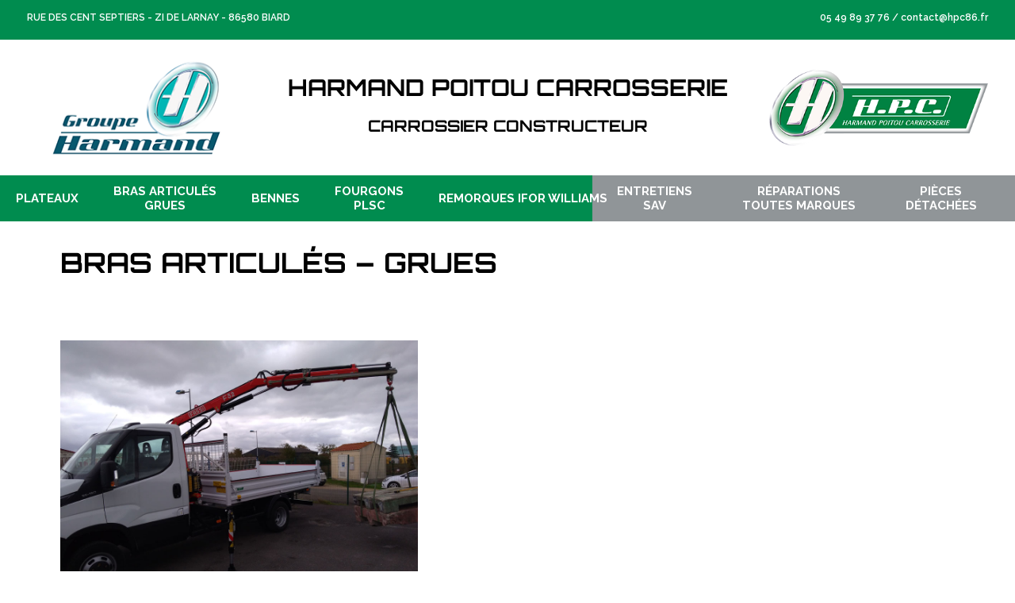

--- FILE ---
content_type: text/html; charset=utf-8
request_url: https://www.hpc86.fr/bras-articules-grues/
body_size: 15215
content:
<!DOCTYPE html>
<html class="no-touch" lang="fr-FR" xmlns="http://www.w3.org/1999/xhtml">
<head>
<meta http-equiv="Content-Type" content="text/html; charset=UTF-8">
<meta name="viewport" content="width=device-width, initial-scale=1">
<link rel="profile" href="https://gmpg.org/xfn/11">
<link rel="pingback" href="https://www.hpc86.fr/xmlrpc.php">
<meta name='robots' content='index, follow, max-image-preview:large, max-snippet:-1, max-video-preview:-1' />

	<!-- This site is optimized with the Yoast SEO plugin v20.6 - https://yoast.com/wordpress/plugins/seo/ -->
	<title>Bras articulés grues I Harmand Poitou Carrosserie</title><link rel="preload" as="style" href="https://fonts.googleapis.com/css?family=Raleway%3A100%2C100italic%2C200%2C200italic%2C300%2C300italic%2Cregular%2Citalic%2C500%2C500italic%2C600%2C600italic%2C700%2C700italic%2C800%2C800italic%2C900%2C900italic&#038;subset=latin%2Clatin-ext&#038;display=swap" /><link rel="stylesheet" href="https://fonts.googleapis.com/css?family=Raleway%3A100%2C100italic%2C200%2C200italic%2C300%2C300italic%2Cregular%2Citalic%2C500%2C500italic%2C600%2C600italic%2C700%2C700italic%2C800%2C800italic%2C900%2C900italic&#038;subset=latin%2Clatin-ext&#038;display=swap" media="print" onload="this.media='all'" /><noscript><link rel="stylesheet" href="https://fonts.googleapis.com/css?family=Raleway%3A100%2C100italic%2C200%2C200italic%2C300%2C300italic%2Cregular%2Citalic%2C500%2C500italic%2C600%2C600italic%2C700%2C700italic%2C800%2C800italic%2C900%2C900italic&#038;subset=latin%2Clatin-ext&#038;display=swap" /></noscript>
	<meta name="description" content="Bras articulés grues I Harmand Poitou Carrosserie. VUL avec PTAC &lt; 3500kg - Châssis Cabine et Pick-up. Bennes véhicule léger" />
	<link rel="canonical" href="https://www.hpc86.fr/bras-articules-grues/" />
	<meta property="og:locale" content="fr_FR" />
	<meta property="og:type" content="article" />
	<meta property="og:title" content="Bras articulés grues I Harmand Poitou Carrosserie" />
	<meta property="og:description" content="Bras articulés grues I Harmand Poitou Carrosserie. VUL avec PTAC &lt; 3500kg - Châssis Cabine et Pick-up. Bennes véhicule léger" />
	<meta property="og:url" content="https://www.hpc86.fr/bras-articules-grues/" />
	<meta property="og:site_name" content="Harmand Poitou Carrosserie" />
	<meta property="article:modified_time" content="2025-05-13T10:08:10+00:00" />
	<meta name="twitter:card" content="summary_large_image" />
	<meta name="twitter:label1" content="Durée de lecture estimée" />
	<meta name="twitter:data1" content="2 minutes" />
	<script type="application/ld+json" class="yoast-schema-graph">{"@context":"https://schema.org","@graph":[{"@type":"WebPage","@id":"https://www.hpc86.fr/bras-articules-grues/","url":"https://www.hpc86.fr/bras-articules-grues/","name":"Bras articulés grues I Harmand Poitou Carrosserie","isPartOf":{"@id":"https://www.hpc86.fr/#website"},"datePublished":"2020-09-30T06:12:48+00:00","dateModified":"2025-05-13T10:08:10+00:00","description":"Bras articulés grues I Harmand Poitou Carrosserie. VUL avec PTAC &lt; 3500kg - Châssis Cabine et Pick-up. Bennes véhicule léger","breadcrumb":{"@id":"https://www.hpc86.fr/bras-articules-grues/#breadcrumb"},"inLanguage":"fr-FR","potentialAction":[{"@type":"ReadAction","target":["https://www.hpc86.fr/bras-articules-grues/"]}]},{"@type":"BreadcrumbList","@id":"https://www.hpc86.fr/bras-articules-grues/#breadcrumb","itemListElement":[{"@type":"ListItem","position":1,"name":"Accueil","item":"https://www.hpc86.fr/"},{"@type":"ListItem","position":2,"name":"Bras articulés &#8211; Grues"}]},{"@type":"WebSite","@id":"https://www.hpc86.fr/#website","url":"https://www.hpc86.fr/","name":"Harmand Poitou Carrosserie","description":"Carrosserie Constructeur Industriel","potentialAction":[{"@type":"SearchAction","target":{"@type":"EntryPoint","urlTemplate":"https://www.hpc86.fr/?s={search_term_string}"},"query-input":"required name=search_term_string"}],"inLanguage":"fr-FR"}]}</script>
	<!-- / Yoast SEO plugin. -->


<link rel='dns-prefetch' href='//fonts.googleapis.com' />
<link href='https://fonts.gstatic.com' crossorigin rel='preconnect' />
<link rel="alternate" type="application/rss+xml" title="Harmand Poitou Carrosserie &raquo; Flux" href="https://www.hpc86.fr/feed/" />
<link rel="alternate" type="application/rss+xml" title="Harmand Poitou Carrosserie &raquo; Flux des commentaires" href="https://www.hpc86.fr/comments/feed/" />
<style type="text/css">
img.wp-smiley,
img.emoji {
	display: inline !important;
	border: none !important;
	box-shadow: none !important;
	height: 1em !important;
	width: 1em !important;
	margin: 0 0.07em !important;
	vertical-align: -0.1em !important;
	background: none !important;
	padding: 0 !important;
}
</style>
	<link rel='stylesheet' id='wp-block-library-css' href='https://www.hpc86.fr/wp-includes/css/dist/block-library/style.min.css?ver=6.2.8' type='text/css' media='all' />
<link rel='stylesheet' id='classic-theme-styles-css' href='https://www.hpc86.fr/wp-includes/css/classic-themes.min.css?ver=6.2.8' type='text/css' media='all' />
<style id='global-styles-inline-css' type='text/css'>
body{--wp--preset--color--black: #000000;--wp--preset--color--cyan-bluish-gray: #abb8c3;--wp--preset--color--white: #ffffff;--wp--preset--color--pale-pink: #f78da7;--wp--preset--color--vivid-red: #cf2e2e;--wp--preset--color--luminous-vivid-orange: #ff6900;--wp--preset--color--luminous-vivid-amber: #fcb900;--wp--preset--color--light-green-cyan: #7bdcb5;--wp--preset--color--vivid-green-cyan: #00d084;--wp--preset--color--pale-cyan-blue: #8ed1fc;--wp--preset--color--vivid-cyan-blue: #0693e3;--wp--preset--color--vivid-purple: #9b51e0;--wp--preset--gradient--vivid-cyan-blue-to-vivid-purple: linear-gradient(135deg,rgba(6,147,227,1) 0%,rgb(155,81,224) 100%);--wp--preset--gradient--light-green-cyan-to-vivid-green-cyan: linear-gradient(135deg,rgb(122,220,180) 0%,rgb(0,208,130) 100%);--wp--preset--gradient--luminous-vivid-amber-to-luminous-vivid-orange: linear-gradient(135deg,rgba(252,185,0,1) 0%,rgba(255,105,0,1) 100%);--wp--preset--gradient--luminous-vivid-orange-to-vivid-red: linear-gradient(135deg,rgba(255,105,0,1) 0%,rgb(207,46,46) 100%);--wp--preset--gradient--very-light-gray-to-cyan-bluish-gray: linear-gradient(135deg,rgb(238,238,238) 0%,rgb(169,184,195) 100%);--wp--preset--gradient--cool-to-warm-spectrum: linear-gradient(135deg,rgb(74,234,220) 0%,rgb(151,120,209) 20%,rgb(207,42,186) 40%,rgb(238,44,130) 60%,rgb(251,105,98) 80%,rgb(254,248,76) 100%);--wp--preset--gradient--blush-light-purple: linear-gradient(135deg,rgb(255,206,236) 0%,rgb(152,150,240) 100%);--wp--preset--gradient--blush-bordeaux: linear-gradient(135deg,rgb(254,205,165) 0%,rgb(254,45,45) 50%,rgb(107,0,62) 100%);--wp--preset--gradient--luminous-dusk: linear-gradient(135deg,rgb(255,203,112) 0%,rgb(199,81,192) 50%,rgb(65,88,208) 100%);--wp--preset--gradient--pale-ocean: linear-gradient(135deg,rgb(255,245,203) 0%,rgb(182,227,212) 50%,rgb(51,167,181) 100%);--wp--preset--gradient--electric-grass: linear-gradient(135deg,rgb(202,248,128) 0%,rgb(113,206,126) 100%);--wp--preset--gradient--midnight: linear-gradient(135deg,rgb(2,3,129) 0%,rgb(40,116,252) 100%);--wp--preset--duotone--dark-grayscale: url('#wp-duotone-dark-grayscale');--wp--preset--duotone--grayscale: url('#wp-duotone-grayscale');--wp--preset--duotone--purple-yellow: url('#wp-duotone-purple-yellow');--wp--preset--duotone--blue-red: url('#wp-duotone-blue-red');--wp--preset--duotone--midnight: url('#wp-duotone-midnight');--wp--preset--duotone--magenta-yellow: url('#wp-duotone-magenta-yellow');--wp--preset--duotone--purple-green: url('#wp-duotone-purple-green');--wp--preset--duotone--blue-orange: url('#wp-duotone-blue-orange');--wp--preset--font-size--small: 13px;--wp--preset--font-size--medium: 20px;--wp--preset--font-size--large: 36px;--wp--preset--font-size--x-large: 42px;--wp--preset--spacing--20: 0.44rem;--wp--preset--spacing--30: 0.67rem;--wp--preset--spacing--40: 1rem;--wp--preset--spacing--50: 1.5rem;--wp--preset--spacing--60: 2.25rem;--wp--preset--spacing--70: 3.38rem;--wp--preset--spacing--80: 5.06rem;--wp--preset--shadow--natural: 6px 6px 9px rgba(0, 0, 0, 0.2);--wp--preset--shadow--deep: 12px 12px 50px rgba(0, 0, 0, 0.4);--wp--preset--shadow--sharp: 6px 6px 0px rgba(0, 0, 0, 0.2);--wp--preset--shadow--outlined: 6px 6px 0px -3px rgba(255, 255, 255, 1), 6px 6px rgba(0, 0, 0, 1);--wp--preset--shadow--crisp: 6px 6px 0px rgba(0, 0, 0, 1);}:where(.is-layout-flex){gap: 0.5em;}body .is-layout-flow > .alignleft{float: left;margin-inline-start: 0;margin-inline-end: 2em;}body .is-layout-flow > .alignright{float: right;margin-inline-start: 2em;margin-inline-end: 0;}body .is-layout-flow > .aligncenter{margin-left: auto !important;margin-right: auto !important;}body .is-layout-constrained > .alignleft{float: left;margin-inline-start: 0;margin-inline-end: 2em;}body .is-layout-constrained > .alignright{float: right;margin-inline-start: 2em;margin-inline-end: 0;}body .is-layout-constrained > .aligncenter{margin-left: auto !important;margin-right: auto !important;}body .is-layout-constrained > :where(:not(.alignleft):not(.alignright):not(.alignfull)){max-width: var(--wp--style--global--content-size);margin-left: auto !important;margin-right: auto !important;}body .is-layout-constrained > .alignwide{max-width: var(--wp--style--global--wide-size);}body .is-layout-flex{display: flex;}body .is-layout-flex{flex-wrap: wrap;align-items: center;}body .is-layout-flex > *{margin: 0;}:where(.wp-block-columns.is-layout-flex){gap: 2em;}.has-black-color{color: var(--wp--preset--color--black) !important;}.has-cyan-bluish-gray-color{color: var(--wp--preset--color--cyan-bluish-gray) !important;}.has-white-color{color: var(--wp--preset--color--white) !important;}.has-pale-pink-color{color: var(--wp--preset--color--pale-pink) !important;}.has-vivid-red-color{color: var(--wp--preset--color--vivid-red) !important;}.has-luminous-vivid-orange-color{color: var(--wp--preset--color--luminous-vivid-orange) !important;}.has-luminous-vivid-amber-color{color: var(--wp--preset--color--luminous-vivid-amber) !important;}.has-light-green-cyan-color{color: var(--wp--preset--color--light-green-cyan) !important;}.has-vivid-green-cyan-color{color: var(--wp--preset--color--vivid-green-cyan) !important;}.has-pale-cyan-blue-color{color: var(--wp--preset--color--pale-cyan-blue) !important;}.has-vivid-cyan-blue-color{color: var(--wp--preset--color--vivid-cyan-blue) !important;}.has-vivid-purple-color{color: var(--wp--preset--color--vivid-purple) !important;}.has-black-background-color{background-color: var(--wp--preset--color--black) !important;}.has-cyan-bluish-gray-background-color{background-color: var(--wp--preset--color--cyan-bluish-gray) !important;}.has-white-background-color{background-color: var(--wp--preset--color--white) !important;}.has-pale-pink-background-color{background-color: var(--wp--preset--color--pale-pink) !important;}.has-vivid-red-background-color{background-color: var(--wp--preset--color--vivid-red) !important;}.has-luminous-vivid-orange-background-color{background-color: var(--wp--preset--color--luminous-vivid-orange) !important;}.has-luminous-vivid-amber-background-color{background-color: var(--wp--preset--color--luminous-vivid-amber) !important;}.has-light-green-cyan-background-color{background-color: var(--wp--preset--color--light-green-cyan) !important;}.has-vivid-green-cyan-background-color{background-color: var(--wp--preset--color--vivid-green-cyan) !important;}.has-pale-cyan-blue-background-color{background-color: var(--wp--preset--color--pale-cyan-blue) !important;}.has-vivid-cyan-blue-background-color{background-color: var(--wp--preset--color--vivid-cyan-blue) !important;}.has-vivid-purple-background-color{background-color: var(--wp--preset--color--vivid-purple) !important;}.has-black-border-color{border-color: var(--wp--preset--color--black) !important;}.has-cyan-bluish-gray-border-color{border-color: var(--wp--preset--color--cyan-bluish-gray) !important;}.has-white-border-color{border-color: var(--wp--preset--color--white) !important;}.has-pale-pink-border-color{border-color: var(--wp--preset--color--pale-pink) !important;}.has-vivid-red-border-color{border-color: var(--wp--preset--color--vivid-red) !important;}.has-luminous-vivid-orange-border-color{border-color: var(--wp--preset--color--luminous-vivid-orange) !important;}.has-luminous-vivid-amber-border-color{border-color: var(--wp--preset--color--luminous-vivid-amber) !important;}.has-light-green-cyan-border-color{border-color: var(--wp--preset--color--light-green-cyan) !important;}.has-vivid-green-cyan-border-color{border-color: var(--wp--preset--color--vivid-green-cyan) !important;}.has-pale-cyan-blue-border-color{border-color: var(--wp--preset--color--pale-cyan-blue) !important;}.has-vivid-cyan-blue-border-color{border-color: var(--wp--preset--color--vivid-cyan-blue) !important;}.has-vivid-purple-border-color{border-color: var(--wp--preset--color--vivid-purple) !important;}.has-vivid-cyan-blue-to-vivid-purple-gradient-background{background: var(--wp--preset--gradient--vivid-cyan-blue-to-vivid-purple) !important;}.has-light-green-cyan-to-vivid-green-cyan-gradient-background{background: var(--wp--preset--gradient--light-green-cyan-to-vivid-green-cyan) !important;}.has-luminous-vivid-amber-to-luminous-vivid-orange-gradient-background{background: var(--wp--preset--gradient--luminous-vivid-amber-to-luminous-vivid-orange) !important;}.has-luminous-vivid-orange-to-vivid-red-gradient-background{background: var(--wp--preset--gradient--luminous-vivid-orange-to-vivid-red) !important;}.has-very-light-gray-to-cyan-bluish-gray-gradient-background{background: var(--wp--preset--gradient--very-light-gray-to-cyan-bluish-gray) !important;}.has-cool-to-warm-spectrum-gradient-background{background: var(--wp--preset--gradient--cool-to-warm-spectrum) !important;}.has-blush-light-purple-gradient-background{background: var(--wp--preset--gradient--blush-light-purple) !important;}.has-blush-bordeaux-gradient-background{background: var(--wp--preset--gradient--blush-bordeaux) !important;}.has-luminous-dusk-gradient-background{background: var(--wp--preset--gradient--luminous-dusk) !important;}.has-pale-ocean-gradient-background{background: var(--wp--preset--gradient--pale-ocean) !important;}.has-electric-grass-gradient-background{background: var(--wp--preset--gradient--electric-grass) !important;}.has-midnight-gradient-background{background: var(--wp--preset--gradient--midnight) !important;}.has-small-font-size{font-size: var(--wp--preset--font-size--small) !important;}.has-medium-font-size{font-size: var(--wp--preset--font-size--medium) !important;}.has-large-font-size{font-size: var(--wp--preset--font-size--large) !important;}.has-x-large-font-size{font-size: var(--wp--preset--font-size--x-large) !important;}
.wp-block-navigation a:where(:not(.wp-element-button)){color: inherit;}
:where(.wp-block-columns.is-layout-flex){gap: 2em;}
.wp-block-pullquote{font-size: 1.5em;line-height: 1.6;}
</style>
<link rel='stylesheet' id='contact-form-7-css' href='https://www.hpc86.fr/wp-content/plugins/contact-form-7/includes/css/styles.css?ver=5.7.6' type='text/css' media='all' />

<link rel='stylesheet' id='wpos-slick-style-css' href='https://www.hpc86.fr/wp-content/plugins/wp-logo-showcase-responsive-slider-slider/assets/css/slick.css?ver=3.5' type='text/css' media='all' />
<link rel='stylesheet' id='wpls-public-style-css' href='https://www.hpc86.fr/wp-content/plugins/wp-logo-showcase-responsive-slider-slider/assets/css/wpls-public.css?ver=3.5' type='text/css' media='all' />
<link rel='stylesheet' id='uncode-style-css' href='https://www.hpc86.fr/wp-content/themes/uncode/library/css/style.css' type='text/css' media='all' />
<style id='uncode-style-inline-css' type='text/css'>

@media (min-width: 960px) { .limit-width { max-width: 1200px; margin: auto;}}
#changer-back-color { transition: background-color 1000ms cubic-bezier(0.25, 1, 0.5, 1) !important; } #changer-back-color > div { transition: opacity 1000ms cubic-bezier(0.25, 1, 0.5, 1) !important; } body.bg-changer-init.disable-hover .main-wrapper .style-light,  body.bg-changer-init.disable-hover .main-wrapper .style-light h1,  body.bg-changer-init.disable-hover .main-wrapper .style-light h2, body.bg-changer-init.disable-hover .main-wrapper .style-light h3, body.bg-changer-init.disable-hover .main-wrapper .style-light h4, body.bg-changer-init.disable-hover .main-wrapper .style-light h5, body.bg-changer-init.disable-hover .main-wrapper .style-light h6, body.bg-changer-init.disable-hover .main-wrapper .style-light a, body.bg-changer-init.disable-hover .main-wrapper .style-dark, body.bg-changer-init.disable-hover .main-wrapper .style-dark h1, body.bg-changer-init.disable-hover .main-wrapper .style-dark h2, body.bg-changer-init.disable-hover .main-wrapper .style-dark h3, body.bg-changer-init.disable-hover .main-wrapper .style-dark h4, body.bg-changer-init.disable-hover .main-wrapper .style-dark h5, body.bg-changer-init.disable-hover .main-wrapper .style-dark h6, body.bg-changer-init.disable-hover .main-wrapper .style-dark a { transition: color 1000ms cubic-bezier(0.25, 1, 0.5, 1) !important; }
</style>
<link rel='stylesheet' id='uncode-icons-css' href='https://www.hpc86.fr/wp-content/themes/uncode/library/css/uncode-icons.css' type='text/css' media='all' />
<link rel='stylesheet' id='uncode-custom-style-css' href='https://www.hpc86.fr/wp-content/themes/uncode/library/css/style-custom.css' type='text/css' media='all' />
<link rel='stylesheet' id='child-style-css' href='https://www.hpc86.fr/wp-content/themes/hpc/style.css' type='text/css' media='all' />
<script type='text/javascript' src='https://www.hpc86.fr/wp-includes/js/jquery/jquery.min.js?ver=3.6.4' id='jquery-core-js'></script>
<script type='text/javascript' src='https://www.hpc86.fr/wp-includes/js/jquery/jquery-migrate.min.js?ver=3.4.0' id='jquery-migrate-js'></script>
<script type='text/javascript' src='https://www.hpc86.fr/wp-content/plugins/revslider/public/assets/js/rbtools.min.js?ver=6.6.12' async id='tp-tools-js'></script>
<script type='text/javascript' src='https://www.hpc86.fr/wp-content/plugins/revslider/public/assets/js/rs6.min.js?ver=6.6.12' async id='revmin-js'></script>
<script type='text/javascript' id='uncode-init-js-extra'>
/* <![CDATA[ */
var SiteParameters = {"days":"jours","hours":"heures","minutes":"minutes","seconds":"secondes","constant_scroll":"on","scroll_speed":"2","parallax_factor":"0.25","loading":"Chargement...","slide_name":"slide","slide_footer":"footer","ajax_url":"https:\/\/www.hpc86.fr\/wp-admin\/admin-ajax.php","nonce_adaptive_images":"adc604a570","nonce_srcset_async":"20a2379370","enable_debug":"","block_mobile_videos":"","is_frontend_editor":"","main_width":["1200","px"],"mobile_parallax_allowed":"","wireframes_plugin_active":"1","sticky_elements":"off","lazyload_type":"","resize_quality":"90","register_metadata":"1","bg_changer_time":"1000","update_wc_fragments":"1","optimize_shortpixel_image":"","custom_cursor_selector":"[href], .trigger-overlay, .owl-next, .owl-prev, .owl-dot, input[type=\"submit\"], input[type=\"checkbox\"], button[type=\"submit\"], a[class^=\"ilightbox\"], .ilightbox-thumbnail, .ilightbox-prev, .ilightbox-next, .overlay-close, .unmodal-close, .qty-inset > span, .share-button li, .uncode-post-titles .tmb.tmb-click-area, .btn-link, .tmb-click-row .t-inside, .lg-outer button, .lg-thumb img","mobile_parallax_animation":"","lbox_enhanced":"","native_media_player":"","vimeoPlayerParams":"?autoplay=0","ajax_filter_key_search":"key","ajax_filter_key_unfilter":"unfilter"};
/* ]]> */
</script>
<script type='text/javascript' src='https://www.hpc86.fr/wp-content/themes/uncode/library/js/init.min.js' id='uncode-init-js'></script>
<link rel="https://api.w.org/" href="https://www.hpc86.fr/wp-json/" /><link rel="alternate" type="application/json" href="https://www.hpc86.fr/wp-json/wp/v2/pages/1225" /><link rel="EditURI" type="application/rsd+xml" title="RSD" href="https://www.hpc86.fr/xmlrpc.php?rsd" />
<link rel="wlwmanifest" type="application/wlwmanifest+xml" href="https://www.hpc86.fr/wp-includes/wlwmanifest.xml" />
<meta name="generator" content="WordPress 6.2.8" />
<link rel='shortlink' href='https://www.hpc86.fr/?p=1225' />
<link rel="alternate" type="application/json+oembed" href="https://www.hpc86.fr/wp-json/oembed/1.0/embed?url=https%3A%2F%2Fwww.hpc86.fr%2Fbras-articules-grues%2F" />
<link rel="alternate" type="text/xml+oembed" href="https://www.hpc86.fr/wp-json/oembed/1.0/embed?url=https%3A%2F%2Fwww.hpc86.fr%2Fbras-articules-grues%2F&#038;format=xml" />
<meta name="generator" content="Site Kit by Google 1.99.0" /><meta name="google-site-verification" content="vRkfJmEZ3jwrjnjh7BzuTP2BqIvUSKiIVg2Qt7y8v8g"><style type="text/css">.recentcomments a{display:inline !important;padding:0 !important;margin:0 !important;}</style><meta name="generator" content="Powered by Slider Revolution 6.6.12 - responsive, Mobile-Friendly Slider Plugin for WordPress with comfortable drag and drop interface." />
<link rel="icon" href="https://www.hpc86.fr/wp-content/uploads/2019/11/cropped-favicon-hpc-32x32.png" sizes="32x32" />
<link rel="icon" href="https://www.hpc86.fr/wp-content/uploads/2019/11/cropped-favicon-hpc-192x192.png" sizes="192x192" />
<link rel="apple-touch-icon" href="https://www.hpc86.fr/wp-content/uploads/2019/11/cropped-favicon-hpc-180x180.png" />
<meta name="msapplication-TileImage" content="https://www.hpc86.fr/wp-content/uploads/2019/11/cropped-favicon-hpc-270x270.png" />
<script>function setREVStartSize(e){
			//window.requestAnimationFrame(function() {
				window.RSIW = window.RSIW===undefined ? window.innerWidth : window.RSIW;
				window.RSIH = window.RSIH===undefined ? window.innerHeight : window.RSIH;
				try {
					var pw = document.getElementById(e.c).parentNode.offsetWidth,
						newh;
					pw = pw===0 || isNaN(pw) || (e.l=="fullwidth" || e.layout=="fullwidth") ? window.RSIW : pw;
					e.tabw = e.tabw===undefined ? 0 : parseInt(e.tabw);
					e.thumbw = e.thumbw===undefined ? 0 : parseInt(e.thumbw);
					e.tabh = e.tabh===undefined ? 0 : parseInt(e.tabh);
					e.thumbh = e.thumbh===undefined ? 0 : parseInt(e.thumbh);
					e.tabhide = e.tabhide===undefined ? 0 : parseInt(e.tabhide);
					e.thumbhide = e.thumbhide===undefined ? 0 : parseInt(e.thumbhide);
					e.mh = e.mh===undefined || e.mh=="" || e.mh==="auto" ? 0 : parseInt(e.mh,0);
					if(e.layout==="fullscreen" || e.l==="fullscreen")
						newh = Math.max(e.mh,window.RSIH);
					else{
						e.gw = Array.isArray(e.gw) ? e.gw : [e.gw];
						for (var i in e.rl) if (e.gw[i]===undefined || e.gw[i]===0) e.gw[i] = e.gw[i-1];
						e.gh = e.el===undefined || e.el==="" || (Array.isArray(e.el) && e.el.length==0)? e.gh : e.el;
						e.gh = Array.isArray(e.gh) ? e.gh : [e.gh];
						for (var i in e.rl) if (e.gh[i]===undefined || e.gh[i]===0) e.gh[i] = e.gh[i-1];
											
						var nl = new Array(e.rl.length),
							ix = 0,
							sl;
						e.tabw = e.tabhide>=pw ? 0 : e.tabw;
						e.thumbw = e.thumbhide>=pw ? 0 : e.thumbw;
						e.tabh = e.tabhide>=pw ? 0 : e.tabh;
						e.thumbh = e.thumbhide>=pw ? 0 : e.thumbh;
						for (var i in e.rl) nl[i] = e.rl[i]<window.RSIW ? 0 : e.rl[i];
						sl = nl[0];
						for (var i in nl) if (sl>nl[i] && nl[i]>0) { sl = nl[i]; ix=i;}
						var m = pw>(e.gw[ix]+e.tabw+e.thumbw) ? 1 : (pw-(e.tabw+e.thumbw)) / (e.gw[ix]);
						newh =  (e.gh[ix] * m) + (e.tabh + e.thumbh);
					}
					var el = document.getElementById(e.c);
					if (el!==null && el) el.style.height = newh+"px";
					el = document.getElementById(e.c+"_wrapper");
					if (el!==null && el) {
						el.style.height = newh+"px";
						el.style.display = "block";
					}
				} catch(e){
					console.log("Failure at Presize of Slider:" + e)
				}
			//});
		  };</script>
<noscript><style> .wpb_animate_when_almost_visible { opacity: 1; }</style></noscript><!-- Google tag (gtag.js) -->
	<script async src="https://www.googletagmanager.com/gtag/js?id=G-REH242DPK9"></script>
	<script>
	window.dataLayer = window.dataLayer || [];
	function gtag(){dataLayer.push(arguments);}
	gtag('js', new Date());
	gtag('config', 'G-REH242DPK9');
	</script>
</head>
<body data-rsssl=1 class="page-template-default page page-id-1225 page-parent group-blog hormenu-position-left megamenu-full-submenu hmenu hmenu-position-right header-full-width main-center-align textual-accent-color mobile-parallax-not-allowed ilb-no-bounce unreg qw-body-scroll-disabled wpb-js-composer js-comp-ver-6.9.0.2 vc_responsive" data-border="0">
		<div id="vh_layout_help"></div><svg xmlns="http://www.w3.org/2000/svg" viewBox="0 0 0 0" width="0" height="0" focusable="false" role="none" style="visibility: hidden; position: absolute; left: -9999px; overflow: hidden;" ><defs><filter id="wp-duotone-dark-grayscale"><feColorMatrix color-interpolation-filters="sRGB" type="matrix" values=" .299 .587 .114 0 0 .299 .587 .114 0 0 .299 .587 .114 0 0 .299 .587 .114 0 0 " /><feComponentTransfer color-interpolation-filters="sRGB" ><feFuncR type="table" tableValues="0 0.49803921568627" /><feFuncG type="table" tableValues="0 0.49803921568627" /><feFuncB type="table" tableValues="0 0.49803921568627" /><feFuncA type="table" tableValues="1 1" /></feComponentTransfer><feComposite in2="SourceGraphic" operator="in" /></filter></defs></svg><svg xmlns="http://www.w3.org/2000/svg" viewBox="0 0 0 0" width="0" height="0" focusable="false" role="none" style="visibility: hidden; position: absolute; left: -9999px; overflow: hidden;" ><defs><filter id="wp-duotone-grayscale"><feColorMatrix color-interpolation-filters="sRGB" type="matrix" values=" .299 .587 .114 0 0 .299 .587 .114 0 0 .299 .587 .114 0 0 .299 .587 .114 0 0 " /><feComponentTransfer color-interpolation-filters="sRGB" ><feFuncR type="table" tableValues="0 1" /><feFuncG type="table" tableValues="0 1" /><feFuncB type="table" tableValues="0 1" /><feFuncA type="table" tableValues="1 1" /></feComponentTransfer><feComposite in2="SourceGraphic" operator="in" /></filter></defs></svg><svg xmlns="http://www.w3.org/2000/svg" viewBox="0 0 0 0" width="0" height="0" focusable="false" role="none" style="visibility: hidden; position: absolute; left: -9999px; overflow: hidden;" ><defs><filter id="wp-duotone-purple-yellow"><feColorMatrix color-interpolation-filters="sRGB" type="matrix" values=" .299 .587 .114 0 0 .299 .587 .114 0 0 .299 .587 .114 0 0 .299 .587 .114 0 0 " /><feComponentTransfer color-interpolation-filters="sRGB" ><feFuncR type="table" tableValues="0.54901960784314 0.98823529411765" /><feFuncG type="table" tableValues="0 1" /><feFuncB type="table" tableValues="0.71764705882353 0.25490196078431" /><feFuncA type="table" tableValues="1 1" /></feComponentTransfer><feComposite in2="SourceGraphic" operator="in" /></filter></defs></svg><svg xmlns="http://www.w3.org/2000/svg" viewBox="0 0 0 0" width="0" height="0" focusable="false" role="none" style="visibility: hidden; position: absolute; left: -9999px; overflow: hidden;" ><defs><filter id="wp-duotone-blue-red"><feColorMatrix color-interpolation-filters="sRGB" type="matrix" values=" .299 .587 .114 0 0 .299 .587 .114 0 0 .299 .587 .114 0 0 .299 .587 .114 0 0 " /><feComponentTransfer color-interpolation-filters="sRGB" ><feFuncR type="table" tableValues="0 1" /><feFuncG type="table" tableValues="0 0.27843137254902" /><feFuncB type="table" tableValues="0.5921568627451 0.27843137254902" /><feFuncA type="table" tableValues="1 1" /></feComponentTransfer><feComposite in2="SourceGraphic" operator="in" /></filter></defs></svg><svg xmlns="http://www.w3.org/2000/svg" viewBox="0 0 0 0" width="0" height="0" focusable="false" role="none" style="visibility: hidden; position: absolute; left: -9999px; overflow: hidden;" ><defs><filter id="wp-duotone-midnight"><feColorMatrix color-interpolation-filters="sRGB" type="matrix" values=" .299 .587 .114 0 0 .299 .587 .114 0 0 .299 .587 .114 0 0 .299 .587 .114 0 0 " /><feComponentTransfer color-interpolation-filters="sRGB" ><feFuncR type="table" tableValues="0 0" /><feFuncG type="table" tableValues="0 0.64705882352941" /><feFuncB type="table" tableValues="0 1" /><feFuncA type="table" tableValues="1 1" /></feComponentTransfer><feComposite in2="SourceGraphic" operator="in" /></filter></defs></svg><svg xmlns="http://www.w3.org/2000/svg" viewBox="0 0 0 0" width="0" height="0" focusable="false" role="none" style="visibility: hidden; position: absolute; left: -9999px; overflow: hidden;" ><defs><filter id="wp-duotone-magenta-yellow"><feColorMatrix color-interpolation-filters="sRGB" type="matrix" values=" .299 .587 .114 0 0 .299 .587 .114 0 0 .299 .587 .114 0 0 .299 .587 .114 0 0 " /><feComponentTransfer color-interpolation-filters="sRGB" ><feFuncR type="table" tableValues="0.78039215686275 1" /><feFuncG type="table" tableValues="0 0.94901960784314" /><feFuncB type="table" tableValues="0.35294117647059 0.47058823529412" /><feFuncA type="table" tableValues="1 1" /></feComponentTransfer><feComposite in2="SourceGraphic" operator="in" /></filter></defs></svg><svg xmlns="http://www.w3.org/2000/svg" viewBox="0 0 0 0" width="0" height="0" focusable="false" role="none" style="visibility: hidden; position: absolute; left: -9999px; overflow: hidden;" ><defs><filter id="wp-duotone-purple-green"><feColorMatrix color-interpolation-filters="sRGB" type="matrix" values=" .299 .587 .114 0 0 .299 .587 .114 0 0 .299 .587 .114 0 0 .299 .587 .114 0 0 " /><feComponentTransfer color-interpolation-filters="sRGB" ><feFuncR type="table" tableValues="0.65098039215686 0.40392156862745" /><feFuncG type="table" tableValues="0 1" /><feFuncB type="table" tableValues="0.44705882352941 0.4" /><feFuncA type="table" tableValues="1 1" /></feComponentTransfer><feComposite in2="SourceGraphic" operator="in" /></filter></defs></svg><svg xmlns="http://www.w3.org/2000/svg" viewBox="0 0 0 0" width="0" height="0" focusable="false" role="none" style="visibility: hidden; position: absolute; left: -9999px; overflow: hidden;" ><defs><filter id="wp-duotone-blue-orange"><feColorMatrix color-interpolation-filters="sRGB" type="matrix" values=" .299 .587 .114 0 0 .299 .587 .114 0 0 .299 .587 .114 0 0 .299 .587 .114 0 0 " /><feComponentTransfer color-interpolation-filters="sRGB" ><feFuncR type="table" tableValues="0.098039215686275 1" /><feFuncG type="table" tableValues="0 0.66274509803922" /><feFuncB type="table" tableValues="0.84705882352941 0.41960784313725" /><feFuncA type="table" tableValues="1 1" /></feComponentTransfer><feComposite in2="SourceGraphic" operator="in" /></filter></defs></svg><div class="body-borders" data-border="0"><div class="top-border body-border-shadow"></div><div class="right-border body-border-shadow"></div><div class="bottom-border body-border-shadow"></div><div class="left-border body-border-shadow"></div><div class="top-border style-light-bg"></div><div class="right-border style-light-bg"></div><div class="bottom-border style-light-bg"></div><div class="left-border style-light-bg"></div></div>	<div class="box-wrapper">
		<div class="box-container">
		<script type="text/javascript" id="initBox">UNCODE.initBox();</script>
		<div class="menu-wrapper">
													
													<header id="masthead" class="navbar menu-primary menu-light submenu-light style-light-original single-h-padding menu-with-logo">
														<div class="menu-container style-color-xsdn-bg menu-no-borders">
															<div class="row-menu">
																<div class="row-menu-inner">
																	<div id="logo-container-mobile" class="col-lg-0 logo-container middle">
																		<div id="main-logo" class="navbar-header style-light">
																			<a href="https://www.hpc86.fr/" class="navbar-brand" data-minheight="20"><div class="logo-image main-logo logo-skinnable" data-maxheight="20" style="height: 20px;"><img decoding="async" src="https://www.hpc86.fr/wp-content/uploads/2019/11/HPC-Carro.png" alt="logo" width="394" height="139" class="img-responsive" /></div></a>
																		</div>
																		<div class="mmb-container"><div class="mobile-additional-icons"></div><div class="mobile-menu-button mobile-menu-button-light lines-button"><span class="lines"><span></span></span></div></div>
																	</div>
																	<div class="col-lg-12 main-menu-container middle">
																		<div class="menu-horizontal">
																			<div class="menu-horizontal-inner">
																				<div class="nav navbar-nav navbar-main navbar-nav-last"><ul id="menu-menu-principal" class="menu-primary-inner menu-smart sm"><li id="menu-item-189" class="menu-item menu-item-type-post_type menu-item-object-page menu-item-home menu-item-189 menu-item-link"><a title="Accueil" href="https://www.hpc86.fr/">Accueil<i class="fa fa-angle-right fa-dropdown"></i></a></li>
<li id="menu-item-1659" class="menu-item menu-item-type-post_type menu-item-object-page menu-item-1659 menu-item-link"><a title="Bennes" href="https://www.hpc86.fr/bennes/">Bennes<i class="fa fa-angle-right fa-dropdown"></i></a></li>
<li id="menu-item-1660" class="menu-item menu-item-type-post_type menu-item-object-page current-menu-item page_item page-item-1225 current_page_item menu-item-1660 active menu-item-link"><a title="Bras articulés – Grues" href="https://www.hpc86.fr/bras-articules-grues/">Bras articulés – Grues<i class="fa fa-angle-right fa-dropdown"></i></a></li>
<li id="menu-item-1661" class="menu-item menu-item-type-post_type menu-item-object-page menu-item-1661 menu-item-link"><a title="Entretiens – SAV" href="https://www.hpc86.fr/entretiens-sav/">Entretiens – SAV<i class="fa fa-angle-right fa-dropdown"></i></a></li>
<li id="menu-item-1662" class="menu-item menu-item-type-post_type menu-item-object-page menu-item-1662 menu-item-link"><a title="Fourgons PLSC" href="https://www.hpc86.fr/fourgons-plsc/">Fourgons PLSC<i class="fa fa-angle-right fa-dropdown"></i></a></li>
<li id="menu-item-1663" class="menu-item menu-item-type-post_type menu-item-object-page menu-item-1663 menu-item-link"><a title="Pièces Détachées" href="https://www.hpc86.fr/pieces-detachees/">Pièces Détachées<i class="fa fa-angle-right fa-dropdown"></i></a></li>
<li id="menu-item-1664" class="menu-item menu-item-type-post_type menu-item-object-page menu-item-1664 menu-item-link"><a title="Plateaux" href="https://www.hpc86.fr/plateaux/">Plateaux<i class="fa fa-angle-right fa-dropdown"></i></a></li>
<li id="menu-item-1665" class="menu-item menu-item-type-post_type menu-item-object-page menu-item-1665 menu-item-link"><a title="Réparations Toutes Marques" href="https://www.hpc86.fr/reparations-toutes-marques/">Réparations Toutes Marques<i class="fa fa-angle-right fa-dropdown"></i></a></li>
<li id="menu-item-1666" class="menu-item menu-item-type-post_type menu-item-object-page menu-item-1666 menu-item-link"><a title="Remorques IFOR WILLIAMS" href="https://www.hpc86.fr/iforwilliams/">Remorques IFOR WILLIAMS<i class="fa fa-angle-right fa-dropdown"></i></a></li>
</ul></div><div class="desktop-hidden">
														 							</div></div>
																		</div>
																	</div>
																</div>
															</div></div>
													</header>
												</div>			<script type="text/javascript" id="fixMenuHeight">UNCODE.fixMenuHeight();</script>
			<div class="main-wrapper">
				<div class="main-container">
					<div class="page-wrapper">
						<div class="sections-container">
<div id="page-header"><div class="header-wrapper header-uncode-block">
									<div data-parent="true" class="vc_row style-color-181060-bg vc_custom_1573555922896 row-container boomapps_vcrow" style="padding-top: 10px ;padding-bottom: 10px ;" id="row-unique-0"><div class="row no-top-padding no-bottom-padding single-h-padding full-width row-parent row-header"><div class="wpb_row row-inner"><div class="wpb_column pos-top pos-center align_left column_parent col-lg-12 boomapps_vccolumn single-internal-gutter"><div class="uncol style-light"  ><div class="uncoltable"><div class="uncell  boomapps_vccolumn no-block-padding" ><div class="uncont"><div class="vc_row row-internal row-container boomapps_vcrow"><div class="row row-child"><div class="wpb_row row-inner"><div class="wpb_column pos-middle pos-center align_left column_child col-lg-5 boomapps_vccolumn col-md-50 col-sm-50 single-internal-gutter"><div class="uncol style-dark" ><div class="uncoltable"><div class="uncell  boomapps_vccolumn no-block-padding" ><div class="uncont"><div class="vc_custom_heading_wrap "><div class="heading-text el-text" ><p class="font-658780 h5" ><span>RUE DES CENT SEPTIERS - ZI DE LARNAY - 86580 BIARD</span></p></div><div class="clear"></div></div></div></div></div></div></div><div class="wpb_column pos-top pos-center align_left column_child col-lg-2 boomapps_vccolumn tablet-hidden mobile-hidden single-internal-gutter"><div class="uncol style-light" ><div class="uncoltable"><div class="uncell  boomapps_vccolumn no-block-padding" ><div class="uncont"></div></div></div></div></div><div class="wpb_column pos-middle pos-center align_right column_child col-lg-5 boomapps_vccolumn col-md-50 col-sm-50 single-internal-gutter"><div class="uncol style-dark" ><div class="uncoltable"><div class="uncell  boomapps_vccolumn no-block-padding" ><div class="uncont"><div class="vc_custom_heading_wrap "><div class="heading-text el-text" ><p class="font-658780 h5" ><span><strong>05 49 89 37 76 /</strong> <a href="mailto:contact@hpc86.fr">contact@hpc86.fr</a></span></p></div><div class="clear"></div></div></div></div></div></div></div></div></div></div></div></div></div></div></div><script id="script-row-unique-0" data-row="script-row-unique-0" type="text/javascript" class="vc_controls">UNCODE.initRow(document.getElementById("row-unique-0"));</script></div></div></div><div data-parent="true" class="vc_row row-container boomapps_vcrow" id="row-unique-1"><div class="row no-top-padding no-bottom-padding single-h-padding full-width row-parent row-header"><div class="wpb_row row-inner"><div class="wpb_column pos-middle pos-center align_center column_parent col-lg-3 boomapps_vccolumn tablet-hidden mobile-hidden col-md-25 col-sm-50 single-internal-gutter"><div class="uncol style-light"  ><div class="uncoltable"><div class="uncell  boomapps_vccolumn no-block-padding" ><div class="uncont"><div class="uncode-single-media  text-left"><div class="single-wrapper" style="max-width: 100%;"><a class="single-media-link" href="https://www.groupe-harmand.fr/" title="Accueil"><div class="tmb tmb-light  tmb-media-first tmb-media-last tmb-content-overlay tmb-no-bg"><div class="t-inside"><div class="t-entry-visual"><div class="t-entry-visual-tc"><div class="uncode-single-media-wrapper"><img decoding="async" class="wp-image-3504" src="https://www.hpc86.fr/wp-content/uploads/2019/11/HARMAND-GROUPE-RVB-01-1.png" width="283" height="175" alt=""></div>
					</div>
				</div></div></div></a></div></div></div></div></div></div></div><div class="wpb_column pos-middle pos-center align_center column_parent col-lg-6 boomapps_vccolumn mobile-hidden col-md-100 half-internal-gutter"><div class="uncol style-light"  ><div class="uncoltable"><div class="uncell  boomapps_vccolumn no-block-padding" ><div class="uncont"><div class="vc_custom_heading_wrap "><div class="heading-text el-text" ><p class="font-192743 h2 font-weight-900 text-color-jevc-color" ><span>HARMAND POITOU CARROSSERIE</span></p></div><div class="clear"></div></div><div class="vc_custom_heading_wrap "><div class="heading-text el-text" ><p class="h4 text-color-jevc-color text-uppercase" ><span>CARROSSIER CONSTRUCTEUR</span></p></div><div class="clear"></div></div></div></div></div></div></div><div class="wpb_column pos-middle pos-center align_left column_parent col-lg-3 boomapps_vccolumn tablet-hidden mobile-hidden col-md-25 col-md-clear col-sm-50 single-internal-gutter"><div class="uncol style-light"  ><div class="uncoltable"><div class="uncell  boomapps_vccolumn no-block-padding" ><div class="uncont"><div class="uncode-single-media  text-right"><div class="single-wrapper" style="max-width: 100%;"><a class="single-media-link" href="https://www.hpc86.fr/" target="_blank"><div class="tmb tmb-light  tmb-media-first tmb-media-last tmb-content-overlay tmb-no-bg"><div class="t-inside"><div class="t-entry-visual"><div class="t-entry-visual-tc"><div class="uncode-single-media-wrapper"><img decoding="async" class="wp-image-3503" src="https://www.hpc86.fr/wp-content/uploads/2019/11/HPC-Carro-1.png" width="394" height="139" alt="" srcset="https://www.hpc86.fr/wp-content/uploads/2019/11/HPC-Carro-1.png 394w, https://www.hpc86.fr/wp-content/uploads/2019/11/HPC-Carro-1-300x106.png 300w, https://www.hpc86.fr/wp-content/uploads/2019/11/HPC-Carro-1-350x123.png 350w" sizes="(max-width: 394px) 100vw, 394px" /></div>
					</div>
				</div></div></div></a></div></div></div></div></div></div></div><script id="script-row-unique-1" data-row="script-row-unique-1" type="text/javascript" class="vc_controls">UNCODE.initRow(document.getElementById("row-unique-1"));</script></div></div></div><div data-parent="true" class="vc_row row-container boomapps_vcrow" style="z-index: 10;" id="row-unique-2"><div class="row col-no-gutter no-top-padding no-bottom-padding no-h-padding full-width row-parent row-header"><div class="wpb_row row-inner"><div class="wpb_column pos-middle pos-center align_center column_parent col-lg-7 boomapps_vccolumn single-internal-gutter"><div class="uncol style-dark"  ><div class="uncoltable"><div class="uncell  boomapps_vccolumn no-block-padding style-color-181060-bg" ><div class="uncont"><div class="vc_wp_custommenu wpb_content_element"  data-id="1"><div class="widget widget_nav_menu"><div class="menu-menu-produits-container"><ul id="menu-menu-produits" class="menu-smart sm menu-horizontal"><li id="menu-item-1243" class="menu-item menu-item-type-post_type menu-item-object-page menu-item-1243"><a href="https://www.hpc86.fr/plateaux/">Plateaux</a></li>
<li id="menu-item-1255" class="menu-item menu-item-type-post_type menu-item-object-page current-menu-item page_item page-item-1225 current_page_item menu-item-1255"><a href="https://www.hpc86.fr/bras-articules-grues/" aria-current="page">Bras articulés<br>Grues</a></li>
<li id="menu-item-1251" class="menu-item menu-item-type-post_type menu-item-object-page menu-item-1251"><a href="https://www.hpc86.fr/bennes/">Bennes</a></li>
<li id="menu-item-1249" class="menu-item menu-item-type-post_type menu-item-object-page menu-item-1249"><a href="https://www.hpc86.fr/fourgons-plsc/">Fourgons<br>PLSC</a></li>
<li id="menu-item-1246" class="menu-item menu-item-type-post_type menu-item-object-page menu-item-1246"><a href="https://www.hpc86.fr/iforwilliams/">Remorques IFOR WILLIAMS</a></li>
</ul></div></div></div></div></div></div></div></div><div class="wpb_column pos-middle pos-center align_center column_parent col-lg-5 boomapps_vccolumn single-internal-gutter"><div class="uncol style-dark"  ><div class="uncoltable"><div class="uncell  boomapps_vccolumn no-block-padding style-color-164327-bg" ><div class="uncont"><div class="vc_wp_custommenu wpb_content_element"  data-id="2"><div class="widget widget_nav_menu"><div class="menu-menu-services-container"><ul id="menu-menu-services" class="menu-smart sm menu-horizontal"><li id="menu-item-518" class="menu-item menu-item-type-post_type menu-item-object-page menu-item-518"><a href="https://www.hpc86.fr/entretiens-sav/">Entretiens<br>SAV</a></li>
<li id="menu-item-517" class="menu-item menu-item-type-post_type menu-item-object-page menu-item-517"><a href="https://www.hpc86.fr/reparations-toutes-marques/">Réparations<br>Toutes Marques</a></li>
<li id="menu-item-516" class="menu-item menu-item-type-post_type menu-item-object-page menu-item-516"><a href="https://www.hpc86.fr/pieces-detachees/">Pièces<br>Détachées</a></li>
</ul></div></div></div></div></div></div></div></div><script id="script-row-unique-2" data-row="script-row-unique-2" type="text/javascript" class="vc_controls">UNCODE.initRow(document.getElementById("row-unique-2"));</script></div></div></div>
</div></div><script type="text/javascript">UNCODE.initHeader();</script><article id="post-1225" class="page-body style-light-bg post-1225 page type-page status-publish hentry">
						<div class="post-wrapper">
							<div class="post-body"><div class="post-content un-no-sidebar-layout"><div data-parent="true" class="vc_row row-container boomapps_vcrow" id="row-unique-3"><div class="row limit-width row-parent"><div class="wpb_row row-inner"><div class="wpb_column pos-top pos-center align_left column_parent col-lg-12 boomapps_vccolumn single-internal-gutter"><div class="uncol style-light"  ><div class="uncoltable"><div class="uncell  boomapps_vccolumn no-block-padding" ><div class="uncont"><div class="vc_custom_heading_wrap "><div class="heading-text el-text" ><h1 class="h1 text-uppercase" ><span>Bras articulés &#8211; Grues</span></h1></div><div class="clear"></div></div></div></div></div></div></div><script id="script-row-unique-3" data-row="script-row-unique-3" type="text/javascript" class="vc_controls">UNCODE.initRow(document.getElementById("row-unique-3"));</script></div></div></div><div data-parent="true" class="vc_row row-container boomapps_vcrow" id="row-unique-4"><div class="row limit-width row-parent"><div class="wpb_row row-inner"><div class="wpb_column pos-top pos-center align_left column_parent col-lg-12 boomapps_vccolumn single-internal-gutter"><div class="uncol style-light"  ><div class="uncoltable"><div class="uncell  boomapps_vccolumn no-block-padding" ><div class="uncont"><div class="uncode-single-media  text-left"><div class="single-wrapper" style="max-width: 40%;"><div class="tmb tmb-light  tmb-media-first tmb-media-last tmb-content-overlay tmb-no-bg"><div class="t-inside"><div class="t-entry-visual"><div class="t-entry-visual-tc"><div class="uncode-single-media-wrapper"><img decoding="async" class="wp-image-1482" src="https://www.hpc86.fr/wp-content/uploads/2021/01/Grue-FASSI-de-1-12TM-4.jpg" width="1000" height="750" alt="" srcset="https://www.hpc86.fr/wp-content/uploads/2021/01/Grue-FASSI-de-1-12TM-4.jpg 1000w, https://www.hpc86.fr/wp-content/uploads/2021/01/Grue-FASSI-de-1-12TM-4-300x225.jpg 300w, https://www.hpc86.fr/wp-content/uploads/2021/01/Grue-FASSI-de-1-12TM-4-768x576.jpg 768w" sizes="(max-width: 1000px) 100vw, 1000px" /></div>
					</div>
				</div></div></div></div></div><div class="vc_custom_heading_wrap "><div class="heading-text el-text" ><h2 class="h2" ><span><h3 class="t-entry-title h3 title-scale"><a href="https://www.hpc86.fr/bras-articules-grues/grues-legeres-de-1-a-12-t-m/" target="_self" rel="noopener">Grues Légères de 1 à 12 T/M</a></h3></span></h2></div><div class="clear"></div></div><span class="btn-container" ><a href="https://www.hpc86.fr/bras-articules-grues/grues-legeres-de-1-a-12-t-m/" class="custom-link btn border-width-0 btn-default btn-circle btn-icon-left" title="Grues Légères de 1 à 12 T/M">En savoir +</a></span><div class="divider-wrapper "  >
    <hr class="border-accent-color separator-no-padding"  />
</div>
</div></div></div></div></div><script id="script-row-unique-4" data-row="script-row-unique-4" type="text/javascript" class="vc_controls">UNCODE.initRow(document.getElementById("row-unique-4"));</script></div></div></div><div data-parent="true" class="vc_row row-container boomapps_vcrow" id="row-unique-5"><div class="row limit-width row-parent"><div class="wpb_row row-inner"><div class="wpb_column pos-top pos-center align_left column_parent col-lg-12 boomapps_vccolumn single-internal-gutter"><div class="uncol style-light"  ><div class="uncoltable"><div class="uncell  boomapps_vccolumn no-block-padding" ><div class="uncont"><div class="uncode-single-media  text-left"><div class="single-wrapper" style="max-width: 40%;"><div class="tmb tmb-light  tmb-media-first tmb-media-last tmb-content-overlay tmb-no-bg"><div class="t-inside"><div class="t-entry-visual"><div class="t-entry-visual-tc"><div class="uncode-single-media-wrapper"><img decoding="async" class="wp-image-1491" src="https://www.hpc86.fr/wp-content/uploads/2021/01/Grue-FASSI-de-13-38TM-4.jpg" width="1000" height="750" alt="" srcset="https://www.hpc86.fr/wp-content/uploads/2021/01/Grue-FASSI-de-13-38TM-4.jpg 1000w, https://www.hpc86.fr/wp-content/uploads/2021/01/Grue-FASSI-de-13-38TM-4-300x225.jpg 300w, https://www.hpc86.fr/wp-content/uploads/2021/01/Grue-FASSI-de-13-38TM-4-768x576.jpg 768w" sizes="(max-width: 1000px) 100vw, 1000px" /></div>
					</div>
				</div></div></div></div></div><div class="vc_custom_heading_wrap "><div class="heading-text el-text" ><h2 class="h2" ><span><h3 class="t-entry-title h3 title-scale"><a href="https://www.hpc86.fr/bras-articules-grues/grues-moyennes-de-13-a-38-t-m/" target="_self" rel="noopener">Grues Moyennes de 13 à 38 T/M</a></h3></span></h2></div><div class="clear"></div></div><span class="btn-container" ><a href="https://www.hpc86.fr/bras-articules-grues/grues-moyennes-de-13-a-38-t-m/" class="custom-link btn border-width-0 btn-default btn-circle btn-icon-left" title="Grues Moyennes de 13 à 38 T/M">En savoir +</a></span><div class="divider-wrapper "  >
    <hr class="border-accent-color separator-no-padding"  />
</div>
</div></div></div></div></div><script id="script-row-unique-5" data-row="script-row-unique-5" type="text/javascript" class="vc_controls">UNCODE.initRow(document.getElementById("row-unique-5"));</script></div></div></div><div data-parent="true" class="vc_row row-container boomapps_vcrow" id="row-unique-6"><div class="row limit-width row-parent"><div class="wpb_row row-inner"><div class="wpb_column pos-top pos-center align_left column_parent col-lg-12 boomapps_vccolumn single-internal-gutter"><div class="uncol style-light"  ><div class="uncoltable"><div class="uncell  boomapps_vccolumn no-block-padding" ><div class="uncont"><div class="uncode-single-media  text-left"><div class="single-wrapper" style="max-width: 40%;"><div class="tmb tmb-light  tmb-media-first tmb-media-last tmb-content-overlay tmb-no-bg"><div class="t-inside"><div class="t-entry-visual"><div class="t-entry-visual-tc"><div class="uncode-single-media-wrapper"><img decoding="async" class="wp-image-1498" src="https://www.hpc86.fr/wp-content/uploads/2021/01/Grue-FASSI-plus-de-40TM-1.jpg" width="1000" height="750" alt="" srcset="https://www.hpc86.fr/wp-content/uploads/2021/01/Grue-FASSI-plus-de-40TM-1.jpg 1000w, https://www.hpc86.fr/wp-content/uploads/2021/01/Grue-FASSI-plus-de-40TM-1-300x225.jpg 300w, https://www.hpc86.fr/wp-content/uploads/2021/01/Grue-FASSI-plus-de-40TM-1-768x576.jpg 768w" sizes="(max-width: 1000px) 100vw, 1000px" /></div>
					</div>
				</div></div></div></div></div><div class="vc_custom_heading_wrap "><div class="heading-text el-text" ><h2 class="h2" ><span><h3 class="t-entry-title h3 title-scale"><a href="https://www.hpc86.fr/bras-articules-grues/grues-lourdes-de-plus-de-41-t-m/" target="_self" rel="noopener">Grues Lourdes de plus de 41 T/M</a></h3></span></h2></div><div class="clear"></div></div><span class="btn-container" ><a href="https://www.hpc86.fr/bras-articules-grues/grues-lourdes-de-plus-de-41-t-m/" class="custom-link btn border-width-0 btn-default btn-circle btn-icon-left" title="Grues Lourdes de plus de 41 T/M">En savoir +</a></span><div class="divider-wrapper "  >
    <hr class="border-accent-color separator-no-padding"  />
</div>
</div></div></div></div></div><script id="script-row-unique-6" data-row="script-row-unique-6" type="text/javascript" class="vc_controls">UNCODE.initRow(document.getElementById("row-unique-6"));</script></div></div></div><div data-parent="true" class="vc_row row-container boomapps_vcrow" id="row-unique-7"><div class="row limit-width row-parent"><div class="wpb_row row-inner"><div class="wpb_column pos-top pos-center align_left column_parent col-lg-12 boomapps_vccolumn single-internal-gutter"><div class="uncol style-light"  ><div class="uncoltable"><div class="uncell  boomapps_vccolumn no-block-padding" ><div class="uncont"><div class="uncode-single-media  text-left"><div class="single-wrapper" style="max-width: 40%;"><div class="tmb tmb-light  tmb-media-first tmb-media-last tmb-content-overlay tmb-no-bg"><div class="t-inside"><div class="t-entry-visual"><div class="t-entry-visual-tc"><div class="uncode-single-media-wrapper"><img decoding="async" class="wp-image-851" src="https://www.hpc86.fr/wp-content/uploads/2020/07/image7-41-3.jpeg" width="511" height="312" alt="" srcset="https://www.hpc86.fr/wp-content/uploads/2020/07/image7-41-3.jpeg 511w, https://www.hpc86.fr/wp-content/uploads/2020/07/image7-41-3-300x183.jpeg 300w" sizes="(max-width: 511px) 100vw, 511px" /></div>
					</div>
				</div></div></div></div></div><div class="vc_custom_heading_wrap "><div class="heading-text el-text" ><h2 class="h2" ><span><h3 class="t-entry-title h3 title-scale"><a href="https://www.hpc86.fr/bras-amovible-24-a-28t/" target="_self" rel="noopener">Bras Amovible 24 à 28T</a></h3></span></h2></div><div class="clear"></div></div><span class="btn-container" ><a href="https://www.hpc86.fr/bras-amovible-24-a-28t/" class="custom-link btn border-width-0 btn-default btn-circle btn-icon-left" title="Bras Amovible 24 à 28T">En savoir +</a></span><div class="divider-wrapper "  >
    <hr class="border-accent-color separator-no-padding"  />
</div>
</div></div></div></div></div><script id="script-row-unique-7" data-row="script-row-unique-7" type="text/javascript" class="vc_controls">UNCODE.initRow(document.getElementById("row-unique-7"));</script></div></div></div><div data-parent="true" class="vc_row row-container boomapps_vcrow" id="row-unique-8"><div class="row limit-width row-parent"><div class="wpb_row row-inner"><div class="wpb_column pos-top pos-center align_left column_parent col-lg-12 boomapps_vccolumn single-internal-gutter"><div class="uncol style-light"  ><div class="uncoltable"><div class="uncell  boomapps_vccolumn no-block-padding" ><div class="uncont"><div class="uncode-single-media  text-left"><div class="single-wrapper" style="max-width: 40%;"><div class="tmb tmb-light  tmb-media-first tmb-media-last tmb-content-overlay tmb-no-bg"><div class="t-inside"><div class="t-entry-visual"><div class="t-entry-visual-tc"><div class="uncode-single-media-wrapper"><img decoding="async" class="wp-image-3341" src="https://www.hpc86.fr/wp-content/uploads/2025/05/image5-37-2.jpeg" width="489" height="313" alt="" srcset="https://www.hpc86.fr/wp-content/uploads/2025/05/image5-37-2.jpeg 489w, https://www.hpc86.fr/wp-content/uploads/2025/05/image5-37-2-300x192.jpeg 300w, https://www.hpc86.fr/wp-content/uploads/2025/05/image5-37-2-350x224.jpeg 350w" sizes="(max-width: 489px) 100vw, 489px" /></div>
					</div>
				</div></div></div></div></div><div class="vc_custom_heading_wrap "><div class="heading-text el-text" ><h2 class="h2" ><span><h3 class="t-entry-title h3 title-scale"><a href="https://www.hpc86.fr/bras-amovible-alba20/" target="_self" rel="noopener">Bras Amovible ALBA 20</a></h3></span></h2></div><div class="clear"></div></div><span class="btn-container" ><a href="https://www.hpc86.fr/bras-amovible-alba20/" class="custom-link btn border-width-0 btn-default btn-circle btn-icon-left" title="Bras Amovible ALBA 20">En savoir +</a></span><div class="divider-wrapper "  >
    <hr class="border-accent-color separator-no-padding"  />
</div>
</div></div></div></div></div><script id="script-row-unique-8" data-row="script-row-unique-8" type="text/javascript" class="vc_controls">UNCODE.initRow(document.getElementById("row-unique-8"));</script></div></div></div><div data-parent="true" class="vc_row row-container boomapps_vcrow" id="row-unique-9"><div class="row limit-width row-parent"><div class="wpb_row row-inner"><div class="wpb_column pos-top pos-center align_left column_parent col-lg-12 boomapps_vccolumn single-internal-gutter"><div class="uncol style-light"  ><div class="uncoltable"><div class="uncell  boomapps_vccolumn no-block-padding" ><div class="uncont"><div class="uncode-single-media  text-left"><div class="single-wrapper" style="max-width: 40%;"><div class="tmb tmb-light  tmb-media-first tmb-media-last tmb-content-overlay tmb-no-bg"><div class="t-inside"><div class="t-entry-visual"><div class="t-entry-visual-tc"><div class="uncode-single-media-wrapper"><img decoding="async" class="wp-image-3342" src="https://www.hpc86.fr/wp-content/uploads/2025/05/Bras-MARREL-ALBA20PA-1.jpg" width="1000" height="750" alt="" srcset="https://www.hpc86.fr/wp-content/uploads/2025/05/Bras-MARREL-ALBA20PA-1.jpg 1000w, https://www.hpc86.fr/wp-content/uploads/2025/05/Bras-MARREL-ALBA20PA-1-300x225.jpg 300w, https://www.hpc86.fr/wp-content/uploads/2025/05/Bras-MARREL-ALBA20PA-1-768x576.jpg 768w, https://www.hpc86.fr/wp-content/uploads/2025/05/Bras-MARREL-ALBA20PA-1-350x263.jpg 350w" sizes="(max-width: 1000px) 100vw, 1000px" /></div>
					</div>
				</div></div></div></div></div><div class="vc_custom_heading_wrap "><div class="heading-text el-text" ><h2 class="h2" ><span><h3 class="t-entry-title h3 title-scale"><a href="https://www.hpc86.fr/bras-amovible-alba-20-pa/" target="_self" rel="noopener">Bras Amovible ALBA 20 PA</a></h3></span></h2></div><div class="clear"></div></div><span class="btn-container" ><a href="https://www.hpc86.fr/bras-amovible-alba-20-pa/" class="custom-link btn border-width-0 btn-default btn-circle btn-icon-left" title="Bras Amovible ALBA 20 PA">En savoir +</a></span><div class="divider-wrapper "  >
    <hr class="border-accent-color separator-no-padding"  />
</div>
</div></div></div></div></div><script id="script-row-unique-9" data-row="script-row-unique-9" type="text/javascript" class="vc_controls">UNCODE.initRow(document.getElementById("row-unique-9"));</script></div></div></div><div data-parent="true" class="vc_row row-container boomapps_vcrow" id="row-unique-10"><div class="row limit-width row-parent"><div class="wpb_row row-inner"><div class="wpb_column pos-top pos-center align_left column_parent col-lg-12 boomapps_vccolumn single-internal-gutter"><div class="uncol style-light"  ><div class="uncoltable"><div class="uncell  boomapps_vccolumn no-block-padding" ><div class="uncont"><div class="uncode-single-media  text-left"><div class="single-wrapper" style="max-width: 40%;"><div class="tmb tmb-light  tmb-media-first tmb-media-last tmb-content-overlay tmb-no-bg"><div class="t-inside"><div class="t-entry-visual"><div class="t-entry-visual-tc"><div class="uncode-single-media-wrapper"><img decoding="async" class="wp-image-3343" src="https://www.hpc86.fr/wp-content/uploads/2025/05/bras-marrel-al3pa-1.jpg" width="1000" height="750" alt="" srcset="https://www.hpc86.fr/wp-content/uploads/2025/05/bras-marrel-al3pa-1.jpg 1000w, https://www.hpc86.fr/wp-content/uploads/2025/05/bras-marrel-al3pa-1-300x225.jpg 300w, https://www.hpc86.fr/wp-content/uploads/2025/05/bras-marrel-al3pa-1-768x576.jpg 768w, https://www.hpc86.fr/wp-content/uploads/2025/05/bras-marrel-al3pa-1-350x263.jpg 350w" sizes="(max-width: 1000px) 100vw, 1000px" /></div>
					</div>
				</div></div></div></div></div><div class="vc_custom_heading_wrap "><div class="heading-text el-text" ><h2 class="h2" ><span><div class="tmb atc-typography-inherit tmb-iso-w4 tmb-iso-h4 tmb-light tmb-overlay-text-anim tmb-overlay-anim tmb-content-left tmb-image-anim tmb-bordered tmb-entry-title-uppercase grid-cat-10 tmb-id-1646 tmb-img-ratio tmb-content-under tmb-media-first tmb-no-bg tmb-iso"></span><span><div class="t-inside"></span><span><div class="t-entry-text"></span><span><div class="t-entry-text-tc single-block-padding"></span><span><div class="t-entry"></span><span><h3 class="t-entry-title h3 title-scale"><a href="https://www.hpc86.fr/bras-amovible-al3pa/" target="_self" rel="noopener">BRAS AMOVIBLE AL3PA</a></h3></span><span></div></span><span></div></span><span></div></span><span></div></span><span></div></span><span><div class="tmb atc-typography-inherit tmb-iso-w4 tmb-iso-h4 tmb-light tmb-overlay-text-anim tmb-overlay-anim tmb-content-left tmb-image-anim tmb-bordered tmb-entry-title-uppercase grid-cat-10 tmb-id-826 tmb-img-ratio tmb-content-under tmb-media-first tmb-no-bg tmb-iso"></span><span><div class="t-inside"></span><span><div class="t-entry-visual"></span><span><div class="t-entry-visual-tc"></span><span><div class="t-entry-visual-cont"></div></span><span></div></span><span></div></span><span></div></span><span></div></span></h2></div><div class="clear"></div></div><span class="btn-container" ><a href="https://www.hpc86.fr/bras-amovible-al3pa/" class="custom-link btn border-width-0 btn-default btn-circle btn-icon-left" title="Plateau Porte-Engins">En savoir +</a></span><div class="divider-wrapper "  >
    <hr class="border-accent-color separator-no-padding"  />
</div>
</div></div></div></div></div><script id="script-row-unique-10" data-row="script-row-unique-10" type="text/javascript" class="vc_controls">UNCODE.initRow(document.getElementById("row-unique-10"));</script></div></div></div><div data-parent="true" class="vc_row row-container boomapps_vcrow" id="row-unique-11"><div class="row limit-width row-parent"><div class="wpb_row row-inner"><div class="wpb_column pos-top pos-center align_left column_parent col-lg-12 boomapps_vccolumn single-internal-gutter"><div class="uncol style-light"  ><div class="uncoltable"><div class="uncell  boomapps_vccolumn no-block-padding" ><div class="uncont"><div class="uncode-single-media  text-left"><div class="single-wrapper" style="max-width: 40%;"><div class="tmb tmb-light  tmb-media-first tmb-media-last tmb-content-overlay tmb-no-bg"><div class="t-inside"><div class="t-entry-visual"><div class="t-entry-visual-tc"><div class="uncode-single-media-wrapper"><img decoding="async" class="wp-image-1501" src="https://www.hpc86.fr/wp-content/uploads/2021/01/Benne-ALU-Porte-Mate%CC%81riaux-1.jpg" width="1000" height="750" alt=""></div>
					</div>
				</div></div></div></div></div><div class="vc_custom_heading_wrap "><div class="heading-text el-text" ><h2 class="h2" ><span><h3 class="t-entry-title h3 title-scale"><a href="https://www.hpc86.fr/bras-amovible-4-a-6t/" target="_self" rel="noopener">Bras Amovible 4 à 6T</a></h3></span></h2></div><div class="clear"></div></div><span class="btn-container" ><a href="https://www.hpc86.fr/bras-amovible-4-a-6t/" class="custom-link btn border-width-0 btn-default btn-circle btn-icon-left" title="Plateaux Porte-gaz">En savoir +</a></span><div class="divider-wrapper "  >
    <hr class="border-accent-color separator-no-padding"  />
</div>
</div></div></div></div></div><script id="script-row-unique-11" data-row="script-row-unique-11" type="text/javascript" class="vc_controls">UNCODE.initRow(document.getElementById("row-unique-11"));</script></div></div></div><div data-parent="true" class="vc_row row-container boomapps_vcrow" id="row-unique-12"><div class="row limit-width row-parent"><div class="wpb_row row-inner"><div class="wpb_column pos-top pos-center align_left column_parent col-lg-12 boomapps_vccolumn single-internal-gutter"><div class="uncol style-light"  ><div class="uncoltable"><div class="uncell  boomapps_vccolumn no-block-padding" ><div class="uncont"><div class="uncode-single-media  text-left"><div class="single-wrapper" style="max-width: 40%;"><div class="tmb tmb-light  tmb-media-first tmb-media-last tmb-content-overlay tmb-no-bg"><div class="t-inside"><div class="t-entry-visual"><div class="t-entry-visual-tc"><div class="uncode-single-media-wrapper"><img decoding="async" class="wp-image-1617" src="https://www.hpc86.fr/wp-content/uploads/2021/01/plateau-porte-fer-porteur-3.jpg" width="1000" height="750" alt="" srcset="https://www.hpc86.fr/wp-content/uploads/2021/01/plateau-porte-fer-porteur-3.jpg 1000w, https://www.hpc86.fr/wp-content/uploads/2021/01/plateau-porte-fer-porteur-3-300x225.jpg 300w, https://www.hpc86.fr/wp-content/uploads/2021/01/plateau-porte-fer-porteur-3-768x576.jpg 768w" sizes="(max-width: 1000px) 100vw, 1000px" /></div>
					</div>
				</div></div></div></div></div><div class="vc_custom_heading_wrap "><div class="heading-text el-text" ><h2 class="h2" ><span><h3 class="t-entry-title h3 title-scale"><a href="https://www.hpc86.fr/bras-amovible-8-a-12t/" target="_self" rel="noopener">Bras Amovible 8 à 12T</a></h3></span></h2></div><div class="clear"></div></div><span class="btn-container" ><a href="https://www.hpc86.fr/bras-amovible-8-a-12t/" class="custom-link btn border-width-0 btn-default btn-circle btn-icon-left" title="Bras Amovible 8 à 12T">En savoir +</a></span><div class="divider-wrapper "  >
    <hr class="border-accent-color separator-no-padding"  />
</div>
</div></div></div></div></div><script id="script-row-unique-12" data-row="script-row-unique-12" type="text/javascript" class="vc_controls">UNCODE.initRow(document.getElementById("row-unique-12"));</script></div></div></div><div data-parent="true" class="vc_row row-container boomapps_vcrow" id="row-unique-13"><div class="row limit-width row-parent"><div class="wpb_row row-inner"><div class="wpb_column pos-top pos-center align_left column_parent col-lg-12 boomapps_vccolumn single-internal-gutter"><div class="uncol style-light"  ><div class="uncoltable"><div class="uncell  boomapps_vccolumn no-block-padding" ><div class="uncont"><div class="uncode-single-media  text-left"><div class="single-wrapper" style="max-width: 40%;"><div class="tmb tmb-light  tmb-media-first tmb-media-last tmb-content-overlay tmb-no-bg"><div class="t-inside"><div class="t-entry-visual"><div class="t-entry-visual-tc"><div class="uncode-single-media-wrapper"><img decoding="async" class="wp-image-1617" src="https://www.hpc86.fr/wp-content/uploads/2021/01/plateau-porte-fer-porteur-3.jpg" width="1000" height="750" alt="" srcset="https://www.hpc86.fr/wp-content/uploads/2021/01/plateau-porte-fer-porteur-3.jpg 1000w, https://www.hpc86.fr/wp-content/uploads/2021/01/plateau-porte-fer-porteur-3-300x225.jpg 300w, https://www.hpc86.fr/wp-content/uploads/2021/01/plateau-porte-fer-porteur-3-768x576.jpg 768w" sizes="(max-width: 1000px) 100vw, 1000px" /></div>
					</div>
				</div></div></div></div></div><div class="vc_custom_heading_wrap "><div class="heading-text el-text" ><h2 class="h2" ><span><h3 class="t-entry-title h3 title-scale"><a href="https://www.hpc86.fr/bras-amovible-14-a-16t/" target="_self" rel="noopener">Bras Amovible 14 à 16T</a></h3></span></h2></div><div class="clear"></div></div><span class="btn-container" ><a href="https://www.hpc86.fr/bras-amovible-14-a-16t/" class="custom-link btn border-width-0 btn-default btn-circle btn-icon-left" title="Bras Amovible 14 à 16T">En savoir +</a></span><div class="divider-wrapper "  >
    <hr class="border-accent-color separator-no-padding"  />
</div>
</div></div></div></div></div><script id="script-row-unique-13" data-row="script-row-unique-13" type="text/javascript" class="vc_controls">UNCODE.initRow(document.getElementById("row-unique-13"));</script></div></div></div><div data-parent="true" class="vc_row row-container boomapps_vcrow" id="row-unique-14"><div class="row limit-width row-parent"><div class="wpb_row row-inner"><div class="wpb_column pos-top pos-center align_left column_parent col-lg-12 boomapps_vccolumn single-internal-gutter"><div class="uncol style-light"  ><div class="uncoltable"><div class="uncell  boomapps_vccolumn no-block-padding" ><div class="uncont"><div class="uncode-single-media  text-left"><div class="single-wrapper" style="max-width: 40%;"><div class="tmb tmb-light  tmb-media-first tmb-media-last tmb-content-overlay tmb-no-bg"><div class="t-inside"><div class="t-entry-visual"><div class="t-entry-visual-tc"><div class="uncode-single-media-wrapper"><img decoding="async" class="wp-image-1617" src="https://www.hpc86.fr/wp-content/uploads/2021/01/plateau-porte-fer-porteur-3.jpg" width="1000" height="750" alt="" srcset="https://www.hpc86.fr/wp-content/uploads/2021/01/plateau-porte-fer-porteur-3.jpg 1000w, https://www.hpc86.fr/wp-content/uploads/2021/01/plateau-porte-fer-porteur-3-300x225.jpg 300w, https://www.hpc86.fr/wp-content/uploads/2021/01/plateau-porte-fer-porteur-3-768x576.jpg 768w" sizes="(max-width: 1000px) 100vw, 1000px" /></div>
					</div>
				</div></div></div></div></div><div class="vc_custom_heading_wrap "><div class="heading-text el-text" ><h2 class="h2" ><span><h3 class="t-entry-title h3 title-scale"><a href="https://www.hpc86.fr/bras-amovible-18-a-22t/" target="_self" rel="noopener">Bras Amovible 18 à 22T</a></h3></span></h2></div><div class="clear"></div></div><span class="btn-container" ><a href="https://www.hpc86.fr/bras-amovible-18-a-22t/" class="custom-link btn border-width-0 btn-default btn-circle btn-icon-left" title="Plateau Porte-Engins">En savoir +</a></span><div class="divider-wrapper "  >
    <hr class="border-accent-color separator-no-padding"  />
</div>
</div></div></div></div></div><script id="script-row-unique-14" data-row="script-row-unique-14" type="text/javascript" class="vc_controls">UNCODE.initRow(document.getElementById("row-unique-14"));</script></div></div></div></div></div>
						</div>
					</article>
								</div><!-- sections container -->
							</div><!-- page wrapper -->
												<footer id="colophon" class="site-footer">
							<div data-parent="true" class="vc_row row-container boomapps_vcrow" id="row-unique-15"><div class="row-background background-element">
											<div class="background-wrapper">
												<div class="background-inner" style="background-image: url(https://www.hpc86.fr/wp-content/uploads/2019/11/Fond-vert.jpg);background-repeat: no-repeat;background-position: center center;background-attachment: scroll;background-size: cover;"></div>
												
											</div>
										</div><div class="row limit-width row-parent"><div class="wpb_row row-inner"><div class="wpb_column pos-top pos-center align_left column_parent col-lg-12 boomapps_vccolumn single-internal-gutter"><div class="uncol style-light"  ><div class="uncoltable"><div class="uncell  boomapps_vccolumn no-block-padding" ><div class="uncont"><div class="vc_row row-internal row-container boomapps_vcrow"><div class="row row-child"><div class="wpb_row row-inner"><div class="wpb_column pos-middle pos-center align_center column_child col-lg-4 boomapps_vccolumn half-internal-gutter"><div class="uncol style-dark" ><div class="uncoltable"><div class="uncell  boomapps_vccolumn no-block-padding" ><div class="uncont"><div class="vc_custom_heading_wrap "><div class="heading-text el-text" ><h4 class="h3" ><span>Tél : 05 49 89 37 76</span></h4></div><div class="clear"></div></div></div></div></div></div></div><div class="wpb_column pos-top pos-center align_center column_child col-lg-4 boomapps_vccolumn single-internal-gutter"><div class="uncol style-light" ><div class="uncoltable"><div class="uncell  boomapps_vccolumn no-block-padding" ><div class="uncont"><div class="uncode-single-media  text-center"><div class="single-wrapper" style="max-width: 50%;"><div class="tmb tmb-light  tmb-media-first tmb-media-last tmb-content-overlay tmb-no-bg"><div class="t-inside"><div class="t-entry-visual"><div class="t-entry-visual-tc"><div class="uncode-single-media-wrapper"><img decoding="async" class="wp-image-73" src="https://www.hpc86.fr/wp-content/uploads/2019/11/Logo-H.P.C.-VERTICAL-H.D-copie.png" width="300" height="177" alt="" srcset="https://www.hpc86.fr/wp-content/uploads/2019/11/Logo-H.P.C.-VERTICAL-H.D-copie.png 300w, https://www.hpc86.fr/wp-content/uploads/2019/11/Logo-H.P.C.-VERTICAL-H.D-copie-uai-258x152.png 258w" sizes="(max-width: 300px) 100vw, 300px" /></div>
					</div>
				</div></div></div></div></div></div></div></div></div></div><div class="wpb_column pos-middle pos-center align_center column_child col-lg-4 boomapps_vccolumn half-internal-gutter"><div class="uncol style-dark" ><div class="uncoltable"><div class="uncell  boomapps_vccolumn no-block-padding" ><div class="uncont"><div class="vc_custom_heading_wrap "><div class="heading-text el-text" ><h4 class="h3" ><span><a href="mailto:contact@hpc86.fr" target="_blank" rel="noopener noreferrer">Mail : contact@hpc86.fr</a></span></h4></div><div class="clear"></div></div></div></div></div></div></div></div></div></div><div class="vc_row row-internal row-container boomapps_vcrow"><div class="row row-child"><div class="wpb_row row-inner"><div class="wpb_column pos-middle pos-center align_center column_child col-lg-12 boomapps_vccolumn single-internal-gutter"><div class="uncol style-dark" ><div class="uncoltable"><div class="uncell  boomapps_vccolumn no-block-padding" ><div class="uncont"><div class="vc_custom_heading_wrap "><div class="heading-text el-text" ><h4 class="h5" ><span>RUE DES CENT SEPTIERS - ZI DE LARNAY - 86580 BIARD</span></h4></div><div class="clear"></div></div></div></div></div></div></div></div></div></div></div></div></div></div></div><script id="script-row-unique-15" data-row="script-row-unique-15" type="text/javascript" class="vc_controls">UNCODE.initRow(document.getElementById("row-unique-15"));</script></div></div></div><div data-parent="true" class="vc_row style-color-130849-bg vc_custom_1573551541800 row-container boomapps_vcrow" style="padding-top: 10px ;padding-bottom: 10px ;" id="row-unique-16"><div class="row no-top-padding no-bottom-padding single-h-padding limit-width row-parent"><div class="wpb_row row-inner"><div class="wpb_column pos-middle pos-center align_center column_parent col-lg-12 boomapps_vccolumn half-internal-gutter"><div class="uncol style-dark"  ><div class="uncoltable"><div class="uncell  boomapps_vccolumn one-block-padding" ><div class="uncont"><div class="uncode_text_column" ><p>Copyright © 2022 HPC CARROSSERIE | <a href="https://www.hpc86.fr/mentions-legales">Mentions légales</a> | Réalisé par l’<a href="https://www.16h33.fr" target="_blank" rel="nofollow noopener">Agence web 16h33</a></p>
</div></div></div></div></div></div><script id="script-row-unique-16" data-row="script-row-unique-16" type="text/javascript" class="vc_controls">UNCODE.initRow(document.getElementById("row-unique-16"));</script></div></div></div>						</footer>
																	</div><!-- main container -->
				</div><!-- main wrapper -->
							</div><!-- box container -->
					</div><!-- box wrapper -->
		<div class="style-light footer-scroll-top"><a href="#" class="scroll-top"><i class="fa fa-angle-up fa-stack btn-default btn-hover-nobg"></i></a></div>
		
	
		<script>
			window.RS_MODULES = window.RS_MODULES || {};
			window.RS_MODULES.modules = window.RS_MODULES.modules || {};
			window.RS_MODULES.waiting = window.RS_MODULES.waiting || [];
			window.RS_MODULES.defered = false;
			window.RS_MODULES.moduleWaiting = window.RS_MODULES.moduleWaiting || {};
			window.RS_MODULES.type = 'compiled';
		</script>
		<script type="text/html" id="wpb-modifications"></script><link rel='stylesheet' id='rs-plugin-settings-css' href='https://www.hpc86.fr/wp-content/plugins/revslider/public/assets/css/rs6.css?ver=6.6.12' type='text/css' media='all' />
<style id='rs-plugin-settings-inline-css' type='text/css'>
#rs-demo-id {}
</style>
<script type='text/javascript' src='https://www.hpc86.fr/wp-content/plugins/contact-form-7/includes/swv/js/index.js?ver=5.7.6' id='swv-js'></script>
<script type='text/javascript' id='contact-form-7-js-extra'>
/* <![CDATA[ */
var wpcf7 = {"api":{"root":"https:\/\/www.hpc86.fr\/wp-json\/","namespace":"contact-form-7\/v1"},"cached":"1"};
/* ]]> */
</script>
<script type='text/javascript' src='https://www.hpc86.fr/wp-content/plugins/contact-form-7/includes/js/index.js?ver=5.7.6' id='contact-form-7-js'></script>
<script type='text/javascript' id='rocket-browser-checker-js-after'>
"use strict";var _createClass=function(){function defineProperties(target,props){for(var i=0;i<props.length;i++){var descriptor=props[i];descriptor.enumerable=descriptor.enumerable||!1,descriptor.configurable=!0,"value"in descriptor&&(descriptor.writable=!0),Object.defineProperty(target,descriptor.key,descriptor)}}return function(Constructor,protoProps,staticProps){return protoProps&&defineProperties(Constructor.prototype,protoProps),staticProps&&defineProperties(Constructor,staticProps),Constructor}}();function _classCallCheck(instance,Constructor){if(!(instance instanceof Constructor))throw new TypeError("Cannot call a class as a function")}var RocketBrowserCompatibilityChecker=function(){function RocketBrowserCompatibilityChecker(options){_classCallCheck(this,RocketBrowserCompatibilityChecker),this.passiveSupported=!1,this._checkPassiveOption(this),this.options=!!this.passiveSupported&&options}return _createClass(RocketBrowserCompatibilityChecker,[{key:"_checkPassiveOption",value:function(self){try{var options={get passive(){return!(self.passiveSupported=!0)}};window.addEventListener("test",null,options),window.removeEventListener("test",null,options)}catch(err){self.passiveSupported=!1}}},{key:"initRequestIdleCallback",value:function(){!1 in window&&(window.requestIdleCallback=function(cb){var start=Date.now();return setTimeout(function(){cb({didTimeout:!1,timeRemaining:function(){return Math.max(0,50-(Date.now()-start))}})},1)}),!1 in window&&(window.cancelIdleCallback=function(id){return clearTimeout(id)})}},{key:"isDataSaverModeOn",value:function(){return"connection"in navigator&&!0===navigator.connection.saveData}},{key:"supportsLinkPrefetch",value:function(){var elem=document.createElement("link");return elem.relList&&elem.relList.supports&&elem.relList.supports("prefetch")&&window.IntersectionObserver&&"isIntersecting"in IntersectionObserverEntry.prototype}},{key:"isSlowConnection",value:function(){return"connection"in navigator&&"effectiveType"in navigator.connection&&("2g"===navigator.connection.effectiveType||"slow-2g"===navigator.connection.effectiveType)}}]),RocketBrowserCompatibilityChecker}();
</script>
<script type='text/javascript' id='rocket-preload-links-js-extra'>
/* <![CDATA[ */
var RocketPreloadLinksConfig = {"excludeUris":"\/(?:.+\/)?feed(?:\/(?:.+\/?)?)?$|\/(?:.+\/)?embed\/|\/(index\\.php\/)?(.*)wp\\-json(\/.*|$)|\/refer\/|\/go\/|\/recommend\/|\/recommends\/","usesTrailingSlash":"1","imageExt":"jpg|jpeg|gif|png|tiff|bmp|webp|avif|pdf|doc|docx|xls|xlsx|php","fileExt":"jpg|jpeg|gif|png|tiff|bmp|webp|avif|pdf|doc|docx|xls|xlsx|php|html|htm","siteUrl":"https:\/\/www.hpc86.fr","onHoverDelay":"100","rateThrottle":"3"};
/* ]]> */
</script>
<script type='text/javascript' id='rocket-preload-links-js-after'>
(function() {
"use strict";var r="function"==typeof Symbol&&"symbol"==typeof Symbol.iterator?function(e){return typeof e}:function(e){return e&&"function"==typeof Symbol&&e.constructor===Symbol&&e!==Symbol.prototype?"symbol":typeof e},e=function(){function i(e,t){for(var n=0;n<t.length;n++){var i=t[n];i.enumerable=i.enumerable||!1,i.configurable=!0,"value"in i&&(i.writable=!0),Object.defineProperty(e,i.key,i)}}return function(e,t,n){return t&&i(e.prototype,t),n&&i(e,n),e}}();function i(e,t){if(!(e instanceof t))throw new TypeError("Cannot call a class as a function")}var t=function(){function n(e,t){i(this,n),this.browser=e,this.config=t,this.options=this.browser.options,this.prefetched=new Set,this.eventTime=null,this.threshold=1111,this.numOnHover=0}return e(n,[{key:"init",value:function(){!this.browser.supportsLinkPrefetch()||this.browser.isDataSaverModeOn()||this.browser.isSlowConnection()||(this.regex={excludeUris:RegExp(this.config.excludeUris,"i"),images:RegExp(".("+this.config.imageExt+")$","i"),fileExt:RegExp(".("+this.config.fileExt+")$","i")},this._initListeners(this))}},{key:"_initListeners",value:function(e){-1<this.config.onHoverDelay&&document.addEventListener("mouseover",e.listener.bind(e),e.listenerOptions),document.addEventListener("mousedown",e.listener.bind(e),e.listenerOptions),document.addEventListener("touchstart",e.listener.bind(e),e.listenerOptions)}},{key:"listener",value:function(e){var t=e.target.closest("a"),n=this._prepareUrl(t);if(null!==n)switch(e.type){case"mousedown":case"touchstart":this._addPrefetchLink(n);break;case"mouseover":this._earlyPrefetch(t,n,"mouseout")}}},{key:"_earlyPrefetch",value:function(t,e,n){var i=this,r=setTimeout(function(){if(r=null,0===i.numOnHover)setTimeout(function(){return i.numOnHover=0},1e3);else if(i.numOnHover>i.config.rateThrottle)return;i.numOnHover++,i._addPrefetchLink(e)},this.config.onHoverDelay);t.addEventListener(n,function e(){t.removeEventListener(n,e,{passive:!0}),null!==r&&(clearTimeout(r),r=null)},{passive:!0})}},{key:"_addPrefetchLink",value:function(i){return this.prefetched.add(i.href),new Promise(function(e,t){var n=document.createElement("link");n.rel="prefetch",n.href=i.href,n.onload=e,n.onerror=t,document.head.appendChild(n)}).catch(function(){})}},{key:"_prepareUrl",value:function(e){if(null===e||"object"!==(void 0===e?"undefined":r(e))||!1 in e||-1===["http:","https:"].indexOf(e.protocol))return null;var t=e.href.substring(0,this.config.siteUrl.length),n=this._getPathname(e.href,t),i={original:e.href,protocol:e.protocol,origin:t,pathname:n,href:t+n};return this._isLinkOk(i)?i:null}},{key:"_getPathname",value:function(e,t){var n=t?e.substring(this.config.siteUrl.length):e;return n.startsWith("/")||(n="/"+n),this._shouldAddTrailingSlash(n)?n+"/":n}},{key:"_shouldAddTrailingSlash",value:function(e){return this.config.usesTrailingSlash&&!e.endsWith("/")&&!this.regex.fileExt.test(e)}},{key:"_isLinkOk",value:function(e){return null!==e&&"object"===(void 0===e?"undefined":r(e))&&(!this.prefetched.has(e.href)&&e.origin===this.config.siteUrl&&-1===e.href.indexOf("?")&&-1===e.href.indexOf("#")&&!this.regex.excludeUris.test(e.href)&&!this.regex.images.test(e.href))}}],[{key:"run",value:function(){"undefined"!=typeof RocketPreloadLinksConfig&&new n(new RocketBrowserCompatibilityChecker({capture:!0,passive:!0}),RocketPreloadLinksConfig).init()}}]),n}();t.run();
}());
</script>
<script type='text/javascript' id='mediaelement-core-js-before'>
var mejsL10n = {"language":"fr","strings":{"mejs.download-file":"T\u00e9l\u00e9charger le fichier","mejs.install-flash":"Vous utilisez un navigateur qui n\u2019a pas le lecteur Flash activ\u00e9 ou install\u00e9. Veuillez activer votre extension Flash ou t\u00e9l\u00e9charger la derni\u00e8re version \u00e0 partir de cette adresse\u00a0: https:\/\/get.adobe.com\/flashplayer\/","mejs.fullscreen":"Plein \u00e9cran","mejs.play":"Lecture","mejs.pause":"Pause","mejs.time-slider":"Curseur de temps","mejs.time-help-text":"Utilisez les fl\u00e8ches droite\/gauche pour avancer d\u2019une seconde, haut\/bas pour avancer de dix secondes.","mejs.live-broadcast":"\u00c9mission en direct","mejs.volume-help-text":"Utilisez les fl\u00e8ches haut\/bas pour augmenter ou diminuer le volume.","mejs.unmute":"R\u00e9activer le son","mejs.mute":"Muet","mejs.volume-slider":"Curseur de volume","mejs.video-player":"Lecteur vid\u00e9o","mejs.audio-player":"Lecteur audio","mejs.captions-subtitles":"L\u00e9gendes\/Sous-titres","mejs.captions-chapters":"Chapitres","mejs.none":"Aucun","mejs.afrikaans":"Afrikaans","mejs.albanian":"Albanais","mejs.arabic":"Arabe","mejs.belarusian":"Bi\u00e9lorusse","mejs.bulgarian":"Bulgare","mejs.catalan":"Catalan","mejs.chinese":"Chinois","mejs.chinese-simplified":"Chinois (simplifi\u00e9)","mejs.chinese-traditional":"Chinois (traditionnel)","mejs.croatian":"Croate","mejs.czech":"Tch\u00e8que","mejs.danish":"Danois","mejs.dutch":"N\u00e9erlandais","mejs.english":"Anglais","mejs.estonian":"Estonien","mejs.filipino":"Filipino","mejs.finnish":"Finnois","mejs.french":"Fran\u00e7ais","mejs.galician":"Galicien","mejs.german":"Allemand","mejs.greek":"Grec","mejs.haitian-creole":"Cr\u00e9ole ha\u00eftien","mejs.hebrew":"H\u00e9breu","mejs.hindi":"Hindi","mejs.hungarian":"Hongrois","mejs.icelandic":"Islandais","mejs.indonesian":"Indon\u00e9sien","mejs.irish":"Irlandais","mejs.italian":"Italien","mejs.japanese":"Japonais","mejs.korean":"Cor\u00e9en","mejs.latvian":"Letton","mejs.lithuanian":"Lituanien","mejs.macedonian":"Mac\u00e9donien","mejs.malay":"Malais","mejs.maltese":"Maltais","mejs.norwegian":"Norv\u00e9gien","mejs.persian":"Perse","mejs.polish":"Polonais","mejs.portuguese":"Portugais","mejs.romanian":"Roumain","mejs.russian":"Russe","mejs.serbian":"Serbe","mejs.slovak":"Slovaque","mejs.slovenian":"Slov\u00e9nien","mejs.spanish":"Espagnol","mejs.swahili":"Swahili","mejs.swedish":"Su\u00e9dois","mejs.tagalog":"Tagalog","mejs.thai":"Thai","mejs.turkish":"Turc","mejs.ukrainian":"Ukrainien","mejs.vietnamese":"Vietnamien","mejs.welsh":"Ga\u00e9lique","mejs.yiddish":"Yiddish"}};
</script>
<script type='text/javascript' src='https://www.hpc86.fr/wp-includes/js/mediaelement/mediaelement-and-player.min.js?ver=4.2.17' id='mediaelement-core-js'></script>
<script type='text/javascript' src='https://www.hpc86.fr/wp-includes/js/mediaelement/mediaelement-migrate.min.js?ver=6.2.8' id='mediaelement-migrate-js'></script>
<script type='text/javascript' id='mediaelement-js-extra'>
/* <![CDATA[ */
var _wpmejsSettings = {"pluginPath":"\/wp-includes\/js\/mediaelement\/","classPrefix":"mejs-","stretching":"responsive","audioShortcodeLibrary":"mediaelement","videoShortcodeLibrary":"mediaelement"};
/* ]]> */
</script>
<script type='text/javascript' src='https://www.hpc86.fr/wp-includes/js/mediaelement/wp-mediaelement.min.js?ver=6.2.8' id='wp-mediaelement-js'></script>
<script type='text/javascript' src='https://www.hpc86.fr/wp-content/themes/uncode/library/js/plugins.min.js' id='uncode-plugins-js'></script>
<script type='text/javascript' src='https://www.hpc86.fr/wp-content/themes/uncode/library/js/app.min.js' id='uncode-app-js'></script>
</body>
</html>

<!-- This website is like a Rocket, isn't it? Performance optimized by WP Rocket. Learn more: https://wp-rocket.me - Debug: cached@1768697673 -->

--- FILE ---
content_type: text/css; charset=utf-8
request_url: https://www.hpc86.fr/wp-content/themes/hpc/style.css
body_size: 1318
content:
/*
Theme Name: Harmand Poitou Carrosserie
Author: 16h33
Author URI: https://www.16h33.fr
Template: uncode
Version: 1.0.0
Text Domain: uncode
*/

@font-face {
    font-family: 'Orbitron';
    src: url('fonts/Orbitron-Regular.woff2') format('woff2'),
        url('fonts/Orbitron-Regular.woff') format('woff');
    font-weight: normal;
    font-style: normal;
}

@font-face {
    font-family: 'Assistant';
    src: url('fonts/Assistant-Light.woff2') format('woff2'),
        url('fonts/Assistant-Light.woff') format('woff');
    font-weight: 300;
    font-style: normal;
}

@font-face {
    font-family: 'Orbitron-Bold';
    src: url('fonts/Orbitron-Bold.woff2') format('woff2'),
        url('fonts/Orbitron-Bold.woff') format('woff');
    font-weight: bold;
    font-style: normal;
}

.menu-container{
	display:none;
}

.lesarticleshome {
    margin-top: 0 !important;
}

.textevert p {
    color: #008C4F;
}

body[class*=hmenu] ul.menu-smart > li, ul.menu-smart.menu-horizontal > li, .navbar-cta ul.menu-smart > li {
    display: inline-block;
    max-width: 200px;
	vertical-align:middle;
	margin:0 8px;
}

.menu-smart > li > a {
    text-transform: uppercase;
    font-size: 18px;
    font-weight: 700;
    display: block;
    white-space: nowrap;
}

ul#menu-menu-produits,
ul#menu-menu-services {
    padding: 8px 0;
}

ul.sub-menu, ul.sub-menu.sm-nowrap {
    width: auto;
    position: relative;
    display: none;
    left: auto !important;
    top: auto !important;
	margin-left:auto !important;
}

/* DEBUT TANGUY */

#menu-menu-services, #menu-menu-produits{
	display:flex;
	justify-content: space-around;
    align-items: center;
}
	

@media screen and (max-width: 1308px){
#menu-menu-services, #menu-menu-produits{
	height: 58px;
	}
}

.wpb_column.pos-middle.pos-center.align_center.column_parent.col-lg-6.boomapps_vccolumn.half-internal-gutter{
	height: 120px !important;
}

@media screen and (max-width: 1308px){
	#menu-menu-produits a {
    font-size: 15px !important;
}
	#menu-menu-services a {
    font-size: 15px !important;
}	
}

@media screen and (min-width: 960px) and (max-width: 1100px){
	#menu-menu-produits a {
    font-size: 12px !important;
}
	#menu-menu-services a {
    font-size: 12px !important;
}
}

@media screen and (max-width: 959px){
	#menu-menu-services, #menu-menu-produits{
	display: none;
	}
	
	.row.no-top-padding.no-bottom-padding.single-h-padding.full-width.row-parent.row-header{
	margin: 20px 0;
	}

	img.wp-image-73{
		width: 70% !important;
		margin-left: auto;
		margin-right: auto;
	}

	footer a, footer p, footer span{
		font-size: 80% !important;
	}
	
	.menu-container{
		display: block !important;
	}
	
	.menu-container .logo-container{
	padding: 0 !important;
	height: 100px !important;
	}
	
	#main-logo .navbar-brand img{
		margin: 15px;
		height: 70px;
	}
	
	body[class*=hmenu] ul.menu-smart > li, ul.menu-smart.menu-horizontal > li, .navbar-cta ul.menu-smart > li{
	display: inline-block;
    vertical-align: middle;
    width: 33%;
    flex-shrink: 0;
    text-align: center;
	max-width: none !important;
	margin: 0;
}
	
}

.fa.fa-angle-right.fa-dropdown{
	display: none;
}

ul#menu-menu-principal a{
	color: white;
	
}



.menu-horizontal-inner > div:first-child:not(.navbar-social) .menu-smart, .menu-horizontal-inner > div.navbar-social + div .menu-smart, .menu-horizontal-inner > div.navbar-cta + div .menu-smart{
	padding: 10px 0 !important;
}

@media screen and (max-width: 852px){
	ul#menu-menu-principal{
		display: flex;
		flex-wrap: wrap;
	}
}

@media screen and (max-width: 440px){
	ul#menu-menu-principal{
		flex-direction: column;
		align-items: center;
	}
	
	body[class*=hmenu] ul.menu-smart > li, ul.menu-smart.menu-horizontal > li, .navbar-cta ul.menu-smart > li{
		width: none;
	}
	
	body[class*=hmenu] ul.menu-smart > li, ul.menu-smart.menu-horizontal > li, .navbar-cta ul.menu-smart > li{
		width: 300px
	}
	
	.font-658780.h5 span, font-658780 h5 strong, font-658780 h5 a{
		font-size: 13px;
	}
}

.submenu-light .menu-smart, .submenu-light .menu-sidebar-inner, .submenu-light .main-menu-container{
	background-color: #004024 !important;
}

.row.no-top-padding.no-bottom-padding.single-h-padding.full-width.row-parent.row-header{
	margin: 0;
}

.vc_row.style-color-181060-bg.vc_custom_1573555922896.row-container.boomapps_vcrow{
	height: 50px;
}

p.font-658780.h5 > span{
	font-size: 12px;
}

@media screen and (max-width: 432px){
	p.font-658780.h5 > span{
	font-size: 10px !important;
	}
}

@media screen and (max-width: 372px){
	p.font-658780.h5 > span{
	font-size: 8px !important;
	}
}

.mobile-menu-button.\31 .mobile-menu-button-light.lines-button.x2::before{
	content: "Menu";
    position: absolute;
    left: -25px;
    bottom: 50%;
}

.mobile-menu-button.\31 .mobile-menu-button-light.lines-button.x2{
	position: relative;
}

/* FIN TANGUY */








